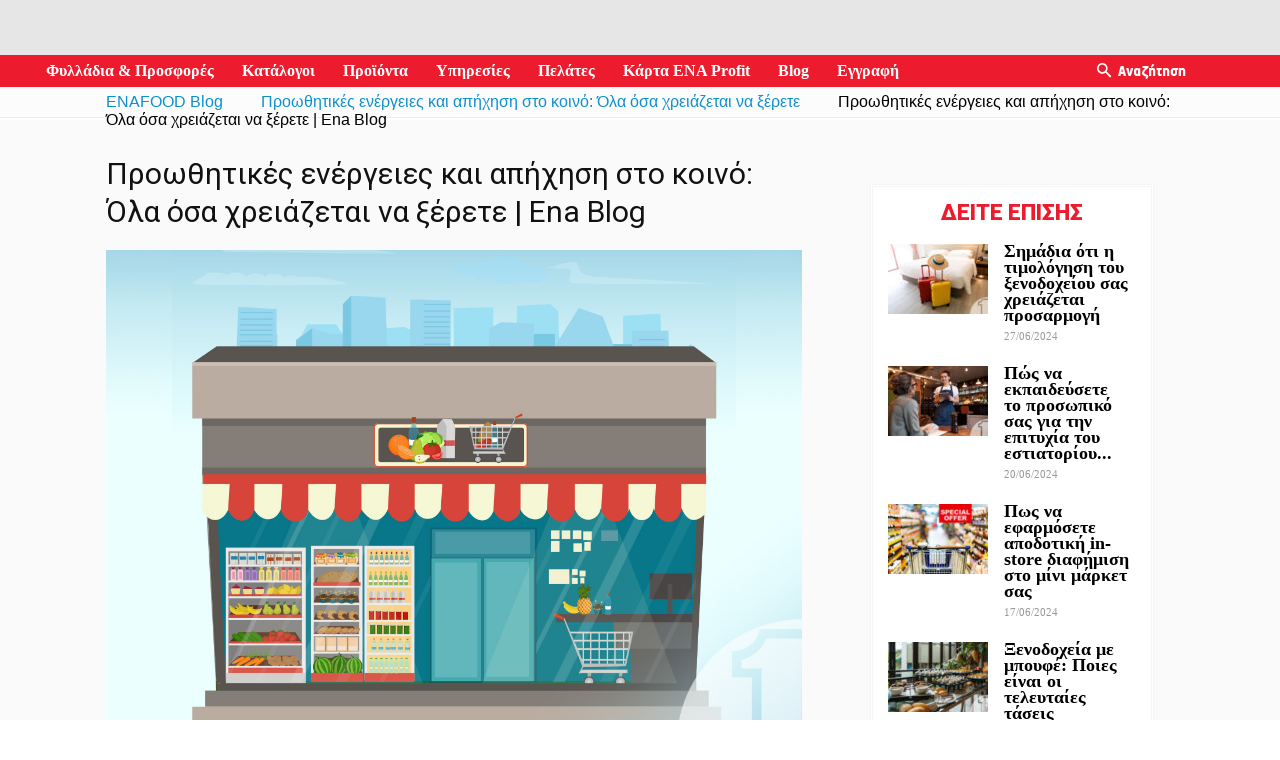

--- FILE ---
content_type: text/html; charset=UTF-8
request_url: https://blog.enafood.gr/proothitikes-energies/prowthitikes_energeies_kai_apixisi_sto_koino_ola_osa-_xreiazete_na_kserete/attachment/prowthitikes_energeies_kai_apixisi_sto_koino_ola_osa-_xreiazete_na_kserete-2/
body_size: 36027
content:
<!doctype html >
<!--[if IE 8]>    <html class="ie8" lang="en"> <![endif]-->
<!--[if IE 9]>    <html class="ie9" lang="en"> <![endif]-->
<!--[if gt IE 8]><!--> <html lang="el"> <!--<![endif]-->
<head>
    <title>Προωθητικές ενέργειες και απήχηση στο κοινό: Όλα όσα χρειάζεται να ξέρετε | Ena Blog - ENABLOG</title>
    <meta charset="UTF-8" />
    <meta name="viewport" content="width=device-width, initial-scale=1.0">
    <link rel="pingback" href="https://blog.enafood.gr/xmlrpc.php" />
    <meta name='robots' content='index, follow, max-image-preview:large, max-snippet:-1, max-video-preview:-1' />
	<style>img:is([sizes="auto" i], [sizes^="auto," i]) { contain-intrinsic-size: 3000px 1500px }</style>
	<link rel="icon" type="image/png" href="https://d1zuyvsun8f2xt.cloudfront.net/_ui/responsive/theme-enafood-gr/favicon.ico?buildNumber=c555907ac33">
	<!-- This site is optimized with the Yoast SEO plugin v19.4 - https://yoast.com/wordpress/plugins/seo/ -->
	<link rel="canonical" href="https://blog.enafood.gr/wp-content/uploads/2022/06/Prowthitikes_energeies_kai_apixisi_sto_koino_ola_osa-_xreiazete_na_kserete.jpg" />
	<meta property="og:locale" content="el_GR" />
	<meta property="og:type" content="article" />
	<meta property="og:title" content="Προωθητικές ενέργειες και απήχηση στο κοινό: Όλα όσα χρειάζεται να ξέρετε | Ena Blog - ENABLOG" />
	<meta property="og:description" content="Προωθητικές ενέργειες και απήχηση στο κοινό: Όλα όσα χρειάζεται να ξέρετε | Ena Blog" />
	<meta property="og:url" content="https://blog.enafood.gr/wp-content/uploads/2022/06/Prowthitikes_energeies_kai_apixisi_sto_koino_ola_osa-_xreiazete_na_kserete.jpg" />
	<meta property="og:site_name" content="ENABLOG" />
	<meta property="article:modified_time" content="2022-06-30T11:48:11+00:00" />
	<meta property="og:image" content="https://blog.enafood.gr/wp-content/uploads/2022/06/Prowthitikes_energeies_kai_apixisi_sto_koino_ola_osa-_xreiazete_na_kserete.jpg" />
	<meta property="og:image:width" content="1200" />
	<meta property="og:image:height" content="840" />
	<meta property="og:image:type" content="image/jpeg" />
	<meta name="twitter:card" content="summary_large_image" />
	<script type="application/ld+json" class="yoast-schema-graph">{"@context":"https://schema.org","@graph":[{"@type":"WebSite","@id":"https://blog.enafood.gr/#website","url":"https://blog.enafood.gr/","name":"ENABLOG","description":"Blog - ENAFOOD","potentialAction":[{"@type":"SearchAction","target":{"@type":"EntryPoint","urlTemplate":"https://blog.enafood.gr/?s={search_term_string}"},"query-input":"required name=search_term_string"}],"inLanguage":"el"},{"@type":"ImageObject","inLanguage":"el","@id":"https://blog.enafood.gr/wp-content/uploads/2022/06/Prowthitikes_energeies_kai_apixisi_sto_koino_ola_osa-_xreiazete_na_kserete.jpg#primaryimage","url":"https://blog.enafood.gr/wp-content/uploads/2022/06/Prowthitikes_energeies_kai_apixisi_sto_koino_ola_osa-_xreiazete_na_kserete.jpg","contentUrl":"https://blog.enafood.gr/wp-content/uploads/2022/06/Prowthitikes_energeies_kai_apixisi_sto_koino_ola_osa-_xreiazete_na_kserete.jpg","width":1200,"height":840,"caption":"Προωθητικές ενέργειες και απήχηση στο κοινό: Όλα όσα χρειάζεται να ξέρετε | Ena Blog"},{"@type":"WebPage","@id":"https://blog.enafood.gr/wp-content/uploads/2022/06/Prowthitikes_energeies_kai_apixisi_sto_koino_ola_osa-_xreiazete_na_kserete.jpg","url":"https://blog.enafood.gr/wp-content/uploads/2022/06/Prowthitikes_energeies_kai_apixisi_sto_koino_ola_osa-_xreiazete_na_kserete.jpg","name":"Προωθητικές ενέργειες και απήχηση στο κοινό: Όλα όσα χρειάζεται να ξέρετε | Ena Blog - ENABLOG","isPartOf":{"@id":"https://blog.enafood.gr/#website"},"primaryImageOfPage":{"@id":"https://blog.enafood.gr/wp-content/uploads/2022/06/Prowthitikes_energeies_kai_apixisi_sto_koino_ola_osa-_xreiazete_na_kserete.jpg#primaryimage"},"image":{"@id":"https://blog.enafood.gr/wp-content/uploads/2022/06/Prowthitikes_energeies_kai_apixisi_sto_koino_ola_osa-_xreiazete_na_kserete.jpg#primaryimage"},"thumbnailUrl":"https://blog.enafood.gr/wp-content/uploads/2022/06/Prowthitikes_energeies_kai_apixisi_sto_koino_ola_osa-_xreiazete_na_kserete.jpg","datePublished":"2022-06-30T11:47:41+00:00","dateModified":"2022-06-30T11:48:11+00:00","breadcrumb":{"@id":"https://blog.enafood.gr/wp-content/uploads/2022/06/Prowthitikes_energeies_kai_apixisi_sto_koino_ola_osa-_xreiazete_na_kserete.jpg#breadcrumb"},"inLanguage":"el","potentialAction":[{"@type":"ReadAction","target":["https://blog.enafood.gr/wp-content/uploads/2022/06/Prowthitikes_energeies_kai_apixisi_sto_koino_ola_osa-_xreiazete_na_kserete.jpg"]}]},{"@type":"BreadcrumbList","@id":"https://blog.enafood.gr/wp-content/uploads/2022/06/Prowthitikes_energeies_kai_apixisi_sto_koino_ola_osa-_xreiazete_na_kserete.jpg#breadcrumb","itemListElement":[{"@type":"ListItem","position":1,"name":"Home","item":"https://blog.enafood.gr/"},{"@type":"ListItem","position":2,"name":"ΠΡΟΩΘΗΤΙΚΕΣ ΕΝΕΡΓΕΙΕΣ","item":"https://blog.enafood.gr/category/proothitikes-energies/"},{"@type":"ListItem","position":3,"name":"Προωθητικές ενέργειες και απήχηση στο κοινό: Όλα όσα χρειάζεται να ξέρετε","item":"https://blog.enafood.gr/proothitikes-energies/prowthitikes_energeies_kai_apixisi_sto_koino_ola_osa-_xreiazete_na_kserete/"},{"@type":"ListItem","position":4,"name":"Προωθητικές ενέργειες και απήχηση στο κοινό: Όλα όσα χρειάζεται να ξέρετε | Ena Blog"}]}]}</script>
	<!-- / Yoast SEO plugin. -->


<link rel='dns-prefetch' href='//fonts.googleapis.com' />
<script type="text/javascript">
/* <![CDATA[ */
window._wpemojiSettings = {"baseUrl":"https:\/\/s.w.org\/images\/core\/emoji\/16.0.1\/72x72\/","ext":".png","svgUrl":"https:\/\/s.w.org\/images\/core\/emoji\/16.0.1\/svg\/","svgExt":".svg","source":{"concatemoji":"https:\/\/blog.enafood.gr\/wp-includes\/js\/wp-emoji-release.min.js?ver=6.8.3"}};
/*! This file is auto-generated */
!function(s,n){var o,i,e;function c(e){try{var t={supportTests:e,timestamp:(new Date).valueOf()};sessionStorage.setItem(o,JSON.stringify(t))}catch(e){}}function p(e,t,n){e.clearRect(0,0,e.canvas.width,e.canvas.height),e.fillText(t,0,0);var t=new Uint32Array(e.getImageData(0,0,e.canvas.width,e.canvas.height).data),a=(e.clearRect(0,0,e.canvas.width,e.canvas.height),e.fillText(n,0,0),new Uint32Array(e.getImageData(0,0,e.canvas.width,e.canvas.height).data));return t.every(function(e,t){return e===a[t]})}function u(e,t){e.clearRect(0,0,e.canvas.width,e.canvas.height),e.fillText(t,0,0);for(var n=e.getImageData(16,16,1,1),a=0;a<n.data.length;a++)if(0!==n.data[a])return!1;return!0}function f(e,t,n,a){switch(t){case"flag":return n(e,"\ud83c\udff3\ufe0f\u200d\u26a7\ufe0f","\ud83c\udff3\ufe0f\u200b\u26a7\ufe0f")?!1:!n(e,"\ud83c\udde8\ud83c\uddf6","\ud83c\udde8\u200b\ud83c\uddf6")&&!n(e,"\ud83c\udff4\udb40\udc67\udb40\udc62\udb40\udc65\udb40\udc6e\udb40\udc67\udb40\udc7f","\ud83c\udff4\u200b\udb40\udc67\u200b\udb40\udc62\u200b\udb40\udc65\u200b\udb40\udc6e\u200b\udb40\udc67\u200b\udb40\udc7f");case"emoji":return!a(e,"\ud83e\udedf")}return!1}function g(e,t,n,a){var r="undefined"!=typeof WorkerGlobalScope&&self instanceof WorkerGlobalScope?new OffscreenCanvas(300,150):s.createElement("canvas"),o=r.getContext("2d",{willReadFrequently:!0}),i=(o.textBaseline="top",o.font="600 32px Arial",{});return e.forEach(function(e){i[e]=t(o,e,n,a)}),i}function t(e){var t=s.createElement("script");t.src=e,t.defer=!0,s.head.appendChild(t)}"undefined"!=typeof Promise&&(o="wpEmojiSettingsSupports",i=["flag","emoji"],n.supports={everything:!0,everythingExceptFlag:!0},e=new Promise(function(e){s.addEventListener("DOMContentLoaded",e,{once:!0})}),new Promise(function(t){var n=function(){try{var e=JSON.parse(sessionStorage.getItem(o));if("object"==typeof e&&"number"==typeof e.timestamp&&(new Date).valueOf()<e.timestamp+604800&&"object"==typeof e.supportTests)return e.supportTests}catch(e){}return null}();if(!n){if("undefined"!=typeof Worker&&"undefined"!=typeof OffscreenCanvas&&"undefined"!=typeof URL&&URL.createObjectURL&&"undefined"!=typeof Blob)try{var e="postMessage("+g.toString()+"("+[JSON.stringify(i),f.toString(),p.toString(),u.toString()].join(",")+"));",a=new Blob([e],{type:"text/javascript"}),r=new Worker(URL.createObjectURL(a),{name:"wpTestEmojiSupports"});return void(r.onmessage=function(e){c(n=e.data),r.terminate(),t(n)})}catch(e){}c(n=g(i,f,p,u))}t(n)}).then(function(e){for(var t in e)n.supports[t]=e[t],n.supports.everything=n.supports.everything&&n.supports[t],"flag"!==t&&(n.supports.everythingExceptFlag=n.supports.everythingExceptFlag&&n.supports[t]);n.supports.everythingExceptFlag=n.supports.everythingExceptFlag&&!n.supports.flag,n.DOMReady=!1,n.readyCallback=function(){n.DOMReady=!0}}).then(function(){return e}).then(function(){var e;n.supports.everything||(n.readyCallback(),(e=n.source||{}).concatemoji?t(e.concatemoji):e.wpemoji&&e.twemoji&&(t(e.twemoji),t(e.wpemoji)))}))}((window,document),window._wpemojiSettings);
/* ]]> */
</script>
<link rel='stylesheet' id='beeteam_front_fontawsome_css-css' href='https://blog.enafood.gr/wp-content/plugins/ultimate-layouts-vc/assets/front-end/fontawesome/css/font-awesome.min.css?ver=2.2.0' type='text/css' media='all' />
<link rel='stylesheet' id='beeteam_front_animate_css-css' href='https://blog.enafood.gr/wp-content/plugins/ultimate-layouts-vc/assets/front-end/animate.css?ver=2.2.0' type='text/css' media='all' />
<link rel='stylesheet' id='beeteam_front_slick_css-css' href='https://blog.enafood.gr/wp-content/plugins/ultimate-layouts-vc/assets/front-end/slick/slick.css?ver=2.2.0' type='text/css' media='all' />
<link rel='stylesheet' id='beeteam_front_loadawsome_css-css' href='https://blog.enafood.gr/wp-content/plugins/ultimate-layouts-vc/assets/front-end/loaders.css?ver=2.2.0' type='text/css' media='all' />
<link rel='stylesheet' id='beeteam_front_priority_css-css' href='https://blog.enafood.gr/wp-content/plugins/ultimate-layouts-vc/assets/front-end/priority-navigation/priority-nav-core.css?ver=2.2.0' type='text/css' media='all' />
<link rel='stylesheet' id='beeteam_front_hover_css-css' href='https://blog.enafood.gr/wp-content/plugins/ultimate-layouts-vc/assets/front-end/hover-css/hover.css?ver=2.2.0' type='text/css' media='all' />
<link rel='stylesheet' id='beeteam_front_pagination_css-css' href='https://blog.enafood.gr/wp-content/plugins/ultimate-layouts-vc/assets/front-end/pagination/pagination.css?ver=2.2.0' type='text/css' media='all' />
<link rel='stylesheet' id='beeteam_front_malihu_css-css' href='https://blog.enafood.gr/wp-content/plugins/ultimate-layouts-vc/assets/front-end/malihuscroll/jquery.mCustomScrollbar.min.css?ver=2.2.0' type='text/css' media='all' />
<style id='wp-emoji-styles-inline-css' type='text/css'>

	img.wp-smiley, img.emoji {
		display: inline !important;
		border: none !important;
		box-shadow: none !important;
		height: 1em !important;
		width: 1em !important;
		margin: 0 0.07em !important;
		vertical-align: -0.1em !important;
		background: none !important;
		padding: 0 !important;
	}
</style>
<link rel='stylesheet' id='wp-block-library-css' href='https://blog.enafood.gr/wp-includes/css/dist/block-library/style.min.css?ver=6.8.3' type='text/css' media='all' />
<style id='classic-theme-styles-inline-css' type='text/css'>
/*! This file is auto-generated */
.wp-block-button__link{color:#fff;background-color:#32373c;border-radius:9999px;box-shadow:none;text-decoration:none;padding:calc(.667em + 2px) calc(1.333em + 2px);font-size:1.125em}.wp-block-file__button{background:#32373c;color:#fff;text-decoration:none}
</style>
<style id='global-styles-inline-css' type='text/css'>
:root{--wp--preset--aspect-ratio--square: 1;--wp--preset--aspect-ratio--4-3: 4/3;--wp--preset--aspect-ratio--3-4: 3/4;--wp--preset--aspect-ratio--3-2: 3/2;--wp--preset--aspect-ratio--2-3: 2/3;--wp--preset--aspect-ratio--16-9: 16/9;--wp--preset--aspect-ratio--9-16: 9/16;--wp--preset--color--black: #000000;--wp--preset--color--cyan-bluish-gray: #abb8c3;--wp--preset--color--white: #ffffff;--wp--preset--color--pale-pink: #f78da7;--wp--preset--color--vivid-red: #cf2e2e;--wp--preset--color--luminous-vivid-orange: #ff6900;--wp--preset--color--luminous-vivid-amber: #fcb900;--wp--preset--color--light-green-cyan: #7bdcb5;--wp--preset--color--vivid-green-cyan: #00d084;--wp--preset--color--pale-cyan-blue: #8ed1fc;--wp--preset--color--vivid-cyan-blue: #0693e3;--wp--preset--color--vivid-purple: #9b51e0;--wp--preset--gradient--vivid-cyan-blue-to-vivid-purple: linear-gradient(135deg,rgba(6,147,227,1) 0%,rgb(155,81,224) 100%);--wp--preset--gradient--light-green-cyan-to-vivid-green-cyan: linear-gradient(135deg,rgb(122,220,180) 0%,rgb(0,208,130) 100%);--wp--preset--gradient--luminous-vivid-amber-to-luminous-vivid-orange: linear-gradient(135deg,rgba(252,185,0,1) 0%,rgba(255,105,0,1) 100%);--wp--preset--gradient--luminous-vivid-orange-to-vivid-red: linear-gradient(135deg,rgba(255,105,0,1) 0%,rgb(207,46,46) 100%);--wp--preset--gradient--very-light-gray-to-cyan-bluish-gray: linear-gradient(135deg,rgb(238,238,238) 0%,rgb(169,184,195) 100%);--wp--preset--gradient--cool-to-warm-spectrum: linear-gradient(135deg,rgb(74,234,220) 0%,rgb(151,120,209) 20%,rgb(207,42,186) 40%,rgb(238,44,130) 60%,rgb(251,105,98) 80%,rgb(254,248,76) 100%);--wp--preset--gradient--blush-light-purple: linear-gradient(135deg,rgb(255,206,236) 0%,rgb(152,150,240) 100%);--wp--preset--gradient--blush-bordeaux: linear-gradient(135deg,rgb(254,205,165) 0%,rgb(254,45,45) 50%,rgb(107,0,62) 100%);--wp--preset--gradient--luminous-dusk: linear-gradient(135deg,rgb(255,203,112) 0%,rgb(199,81,192) 50%,rgb(65,88,208) 100%);--wp--preset--gradient--pale-ocean: linear-gradient(135deg,rgb(255,245,203) 0%,rgb(182,227,212) 50%,rgb(51,167,181) 100%);--wp--preset--gradient--electric-grass: linear-gradient(135deg,rgb(202,248,128) 0%,rgb(113,206,126) 100%);--wp--preset--gradient--midnight: linear-gradient(135deg,rgb(2,3,129) 0%,rgb(40,116,252) 100%);--wp--preset--font-size--small: 13px;--wp--preset--font-size--medium: 20px;--wp--preset--font-size--large: 36px;--wp--preset--font-size--x-large: 42px;--wp--preset--spacing--20: 0.44rem;--wp--preset--spacing--30: 0.67rem;--wp--preset--spacing--40: 1rem;--wp--preset--spacing--50: 1.5rem;--wp--preset--spacing--60: 2.25rem;--wp--preset--spacing--70: 3.38rem;--wp--preset--spacing--80: 5.06rem;--wp--preset--shadow--natural: 6px 6px 9px rgba(0, 0, 0, 0.2);--wp--preset--shadow--deep: 12px 12px 50px rgba(0, 0, 0, 0.4);--wp--preset--shadow--sharp: 6px 6px 0px rgba(0, 0, 0, 0.2);--wp--preset--shadow--outlined: 6px 6px 0px -3px rgba(255, 255, 255, 1), 6px 6px rgba(0, 0, 0, 1);--wp--preset--shadow--crisp: 6px 6px 0px rgba(0, 0, 0, 1);}:where(.is-layout-flex){gap: 0.5em;}:where(.is-layout-grid){gap: 0.5em;}body .is-layout-flex{display: flex;}.is-layout-flex{flex-wrap: wrap;align-items: center;}.is-layout-flex > :is(*, div){margin: 0;}body .is-layout-grid{display: grid;}.is-layout-grid > :is(*, div){margin: 0;}:where(.wp-block-columns.is-layout-flex){gap: 2em;}:where(.wp-block-columns.is-layout-grid){gap: 2em;}:where(.wp-block-post-template.is-layout-flex){gap: 1.25em;}:where(.wp-block-post-template.is-layout-grid){gap: 1.25em;}.has-black-color{color: var(--wp--preset--color--black) !important;}.has-cyan-bluish-gray-color{color: var(--wp--preset--color--cyan-bluish-gray) !important;}.has-white-color{color: var(--wp--preset--color--white) !important;}.has-pale-pink-color{color: var(--wp--preset--color--pale-pink) !important;}.has-vivid-red-color{color: var(--wp--preset--color--vivid-red) !important;}.has-luminous-vivid-orange-color{color: var(--wp--preset--color--luminous-vivid-orange) !important;}.has-luminous-vivid-amber-color{color: var(--wp--preset--color--luminous-vivid-amber) !important;}.has-light-green-cyan-color{color: var(--wp--preset--color--light-green-cyan) !important;}.has-vivid-green-cyan-color{color: var(--wp--preset--color--vivid-green-cyan) !important;}.has-pale-cyan-blue-color{color: var(--wp--preset--color--pale-cyan-blue) !important;}.has-vivid-cyan-blue-color{color: var(--wp--preset--color--vivid-cyan-blue) !important;}.has-vivid-purple-color{color: var(--wp--preset--color--vivid-purple) !important;}.has-black-background-color{background-color: var(--wp--preset--color--black) !important;}.has-cyan-bluish-gray-background-color{background-color: var(--wp--preset--color--cyan-bluish-gray) !important;}.has-white-background-color{background-color: var(--wp--preset--color--white) !important;}.has-pale-pink-background-color{background-color: var(--wp--preset--color--pale-pink) !important;}.has-vivid-red-background-color{background-color: var(--wp--preset--color--vivid-red) !important;}.has-luminous-vivid-orange-background-color{background-color: var(--wp--preset--color--luminous-vivid-orange) !important;}.has-luminous-vivid-amber-background-color{background-color: var(--wp--preset--color--luminous-vivid-amber) !important;}.has-light-green-cyan-background-color{background-color: var(--wp--preset--color--light-green-cyan) !important;}.has-vivid-green-cyan-background-color{background-color: var(--wp--preset--color--vivid-green-cyan) !important;}.has-pale-cyan-blue-background-color{background-color: var(--wp--preset--color--pale-cyan-blue) !important;}.has-vivid-cyan-blue-background-color{background-color: var(--wp--preset--color--vivid-cyan-blue) !important;}.has-vivid-purple-background-color{background-color: var(--wp--preset--color--vivid-purple) !important;}.has-black-border-color{border-color: var(--wp--preset--color--black) !important;}.has-cyan-bluish-gray-border-color{border-color: var(--wp--preset--color--cyan-bluish-gray) !important;}.has-white-border-color{border-color: var(--wp--preset--color--white) !important;}.has-pale-pink-border-color{border-color: var(--wp--preset--color--pale-pink) !important;}.has-vivid-red-border-color{border-color: var(--wp--preset--color--vivid-red) !important;}.has-luminous-vivid-orange-border-color{border-color: var(--wp--preset--color--luminous-vivid-orange) !important;}.has-luminous-vivid-amber-border-color{border-color: var(--wp--preset--color--luminous-vivid-amber) !important;}.has-light-green-cyan-border-color{border-color: var(--wp--preset--color--light-green-cyan) !important;}.has-vivid-green-cyan-border-color{border-color: var(--wp--preset--color--vivid-green-cyan) !important;}.has-pale-cyan-blue-border-color{border-color: var(--wp--preset--color--pale-cyan-blue) !important;}.has-vivid-cyan-blue-border-color{border-color: var(--wp--preset--color--vivid-cyan-blue) !important;}.has-vivid-purple-border-color{border-color: var(--wp--preset--color--vivid-purple) !important;}.has-vivid-cyan-blue-to-vivid-purple-gradient-background{background: var(--wp--preset--gradient--vivid-cyan-blue-to-vivid-purple) !important;}.has-light-green-cyan-to-vivid-green-cyan-gradient-background{background: var(--wp--preset--gradient--light-green-cyan-to-vivid-green-cyan) !important;}.has-luminous-vivid-amber-to-luminous-vivid-orange-gradient-background{background: var(--wp--preset--gradient--luminous-vivid-amber-to-luminous-vivid-orange) !important;}.has-luminous-vivid-orange-to-vivid-red-gradient-background{background: var(--wp--preset--gradient--luminous-vivid-orange-to-vivid-red) !important;}.has-very-light-gray-to-cyan-bluish-gray-gradient-background{background: var(--wp--preset--gradient--very-light-gray-to-cyan-bluish-gray) !important;}.has-cool-to-warm-spectrum-gradient-background{background: var(--wp--preset--gradient--cool-to-warm-spectrum) !important;}.has-blush-light-purple-gradient-background{background: var(--wp--preset--gradient--blush-light-purple) !important;}.has-blush-bordeaux-gradient-background{background: var(--wp--preset--gradient--blush-bordeaux) !important;}.has-luminous-dusk-gradient-background{background: var(--wp--preset--gradient--luminous-dusk) !important;}.has-pale-ocean-gradient-background{background: var(--wp--preset--gradient--pale-ocean) !important;}.has-electric-grass-gradient-background{background: var(--wp--preset--gradient--electric-grass) !important;}.has-midnight-gradient-background{background: var(--wp--preset--gradient--midnight) !important;}.has-small-font-size{font-size: var(--wp--preset--font-size--small) !important;}.has-medium-font-size{font-size: var(--wp--preset--font-size--medium) !important;}.has-large-font-size{font-size: var(--wp--preset--font-size--large) !important;}.has-x-large-font-size{font-size: var(--wp--preset--font-size--x-large) !important;}
:where(.wp-block-post-template.is-layout-flex){gap: 1.25em;}:where(.wp-block-post-template.is-layout-grid){gap: 1.25em;}
:where(.wp-block-columns.is-layout-flex){gap: 2em;}:where(.wp-block-columns.is-layout-grid){gap: 2em;}
:root :where(.wp-block-pullquote){font-size: 1.5em;line-height: 1.6;}
</style>
<link rel='stylesheet' id='edsanimate-animo-css-css' href='https://blog.enafood.gr/wp-content/plugins/animate-it/assets/css/animate-animo.css?ver=6.8.3' type='text/css' media='all' />
<link rel='stylesheet' id='wpurp_style_minified-css' href='https://blog.enafood.gr/wp-content/plugins/wp-ultimate-recipe/assets/wpurp-public.css?ver=3.13.0' type='text/css' media='all' />
<link rel='stylesheet' id='wpurp_style1-css' href='https://blog.enafood.gr/wp-content/plugins/wp-ultimate-recipe/vendor/font-awesome/css/font-awesome.min.css?ver=3.13.0' type='text/css' media='all' />
<link rel='stylesheet' id='wpurp_style2-css' href='https://fonts.googleapis.com/css?family=Open+Sans&#038;ver=3.13.0' type='text/css' media='all' />
<link rel='stylesheet' id='google-fonts-style-css' href='https://fonts.googleapis.com/css?family=Open+Sans%3A300italic%2C400%2C400italic%2C600%2C600italic%2C700%7CRoboto%3A300%2C400%2C400italic%2C500%2C500italic%2C700%2C900&#038;subset=greek%2Cgreek-ext&#038;ver=8.7.2' type='text/css' media='all' />
<link rel='stylesheet' id='bsf-Defaults-css' href='https://blog.enafood.gr/wp-content/uploads/smile_fonts/Defaults/Defaults.css?ver=3.19.8' type='text/css' media='all' />
<link rel='stylesheet' id='js_composer_front-css' href='https://blog.enafood.gr/wp-content/plugins/js_composer/assets/css/js_composer.min.css?ver=6.5.0' type='text/css' media='all' />
<link rel='stylesheet' id='td-theme-css' href='https://blog.enafood.gr/wp-content/themes/Newspaper/style.css?ver=8.7.2' type='text/css' media='all' />
<link rel='stylesheet' id='td-theme-child-css' href='https://blog.enafood.gr/wp-content/themes/Newspaper%20-%20Child/style.css?ver=8.7.2c' type='text/css' media='all' />
<link rel='stylesheet' id='ul_bete_front_css-css' href='https://blog.enafood.gr/wp-content/plugins/ultimate-layouts-vc/assets/front-end/core.css?ver=2.2.0' type='text/css' media='all' />
<script type="text/javascript" src="https://blog.enafood.gr/wp-content/plugins/ultimate-layouts-vc/assets/front-end/lazysizes.js?ver=2.2.0" id="beeteam_front_lazysizes_js-js"></script>
<script type="text/javascript" src="https://blog.enafood.gr/wp-includes/js/jquery/jquery.min.js?ver=3.7.1" id="jquery-core-js"></script>
<script type="text/javascript" src="https://blog.enafood.gr/wp-includes/js/jquery/jquery-migrate.min.js?ver=3.4.1" id="jquery-migrate-js"></script>
<link rel="https://api.w.org/" href="https://blog.enafood.gr/wp-json/" /><link rel="alternate" title="JSON" type="application/json" href="https://blog.enafood.gr/wp-json/wp/v2/media/5308" /><link rel="EditURI" type="application/rsd+xml" title="RSD" href="https://blog.enafood.gr/xmlrpc.php?rsd" />
<meta name="generator" content="WordPress 6.8.3" />
<link rel='shortlink' href='https://blog.enafood.gr/?p=5308' />
<link rel="alternate" title="oEmbed (JSON)" type="application/json+oembed" href="https://blog.enafood.gr/wp-json/oembed/1.0/embed?url=https%3A%2F%2Fblog.enafood.gr%2Fproothitikes-energies%2Fprowthitikes_energeies_kai_apixisi_sto_koino_ola_osa-_xreiazete_na_kserete%2Fattachment%2Fprowthitikes_energeies_kai_apixisi_sto_koino_ola_osa-_xreiazete_na_kserete-2%2F" />
<link rel="alternate" title="oEmbed (XML)" type="text/xml+oembed" href="https://blog.enafood.gr/wp-json/oembed/1.0/embed?url=https%3A%2F%2Fblog.enafood.gr%2Fproothitikes-energies%2Fprowthitikes_energeies_kai_apixisi_sto_koino_ola_osa-_xreiazete_na_kserete%2Fattachment%2Fprowthitikes_energeies_kai_apixisi_sto_koino_ola_osa-_xreiazete_na_kserete-2%2F&#038;format=xml" />
<script async>(function(s,u,m,o,j,v){j=u.createElement(m);v=u.getElementsByTagName(m)[0];j.async=1;j.src=o;j.dataset.sumoSiteId='fcdff50019689b002ea5e10016d15900637a3e00c2519b0082c191008a853200';j.dataset.sumoPlatform='wordpress';v.parentNode.insertBefore(j,v)})(window,document,'script','//load.sumo.com/');</script>	<script>
	var digitalData = {"page":{"pageInfo":{"pageID":"\u03a0\u03c1\u03bf\u03c9\u03b8\u03b7\u03c4\u03b9\u03ba\u03ad\u03c2 \u03b5\u03bd\u03ad\u03c1\u03b3\u03b5\u03b9\u03b5\u03c2 \u03ba\u03b1\u03b9 \u03b1\u03c0\u03ae\u03c7\u03b7\u03c3\u03b7 \u03c3\u03c4\u03bf \u03ba\u03bf\u03b9\u03bd\u03cc: \u038c\u03bb\u03b1 \u03cc\u03c3\u03b1 \u03c7\u03c1\u03b5\u03b9\u03ac\u03b6\u03b5\u03c4\u03b1\u03b9 \u03bd\u03b1 \u03be\u03ad\u03c1\u03b5\u03c4\u03b5 | Ena Blog","language":"gr","onsiteSearchTerm":"","onsiteSearchResults":"","digitalChannel":"blog_enafood.gr","siteCategory":"blog"},"category":{"primaryCategory":"undefined","subCategory1":"","subCategory2":"","pageType":"article page"}}};
    </script>
	<script type="text/javascript" src="https://assets.adobedtm.com/76cdad83e45a96b9f01c9db4abe1c4a38f1a6291/satelliteLib-244aff16dd60b091c3ad7004ce669c2b336639cc.js"></script>

    <!--[if lt IE 9]><script src="https://html5shim.googlecode.com/svn/trunk/html5.js"></script><![endif]-->
    <meta name="generator" content="Powered by WPBakery Page Builder - drag and drop page builder for WordPress."/>

<!-- JS generated by theme -->

<script>
    
    

	    var tdBlocksArray = []; //here we store all the items for the current page

	    //td_block class - each ajax block uses a object of this class for requests
	    function tdBlock() {
		    this.id = '';
		    this.block_type = 1; //block type id (1-234 etc)
		    this.atts = '';
		    this.td_column_number = '';
		    this.td_current_page = 1; //
		    this.post_count = 0; //from wp
		    this.found_posts = 0; //from wp
		    this.max_num_pages = 0; //from wp
		    this.td_filter_value = ''; //current live filter value
		    this.is_ajax_running = false;
		    this.td_user_action = ''; // load more or infinite loader (used by the animation)
		    this.header_color = '';
		    this.ajax_pagination_infinite_stop = ''; //show load more at page x
	    }


        // td_js_generator - mini detector
        (function(){
            var htmlTag = document.getElementsByTagName("html")[0];

	        if ( navigator.userAgent.indexOf("MSIE 10.0") > -1 ) {
                htmlTag.className += ' ie10';
            }

            if ( !!navigator.userAgent.match(/Trident.*rv\:11\./) ) {
                htmlTag.className += ' ie11';
            }

	        if ( navigator.userAgent.indexOf("Edge") > -1 ) {
                htmlTag.className += ' ieEdge';
            }

            if ( /(iPad|iPhone|iPod)/g.test(navigator.userAgent) ) {
                htmlTag.className += ' td-md-is-ios';
            }

            var user_agent = navigator.userAgent.toLowerCase();
            if ( user_agent.indexOf("android") > -1 ) {
                htmlTag.className += ' td-md-is-android';
            }

            if ( -1 !== navigator.userAgent.indexOf('Mac OS X')  ) {
                htmlTag.className += ' td-md-is-os-x';
            }

            if ( /chrom(e|ium)/.test(navigator.userAgent.toLowerCase()) ) {
               htmlTag.className += ' td-md-is-chrome';
            }

            if ( -1 !== navigator.userAgent.indexOf('Firefox') ) {
                htmlTag.className += ' td-md-is-firefox';
            }

            if ( -1 !== navigator.userAgent.indexOf('Safari') && -1 === navigator.userAgent.indexOf('Chrome') ) {
                htmlTag.className += ' td-md-is-safari';
            }

            if( -1 !== navigator.userAgent.indexOf('IEMobile') ){
                htmlTag.className += ' td-md-is-iemobile';
            }

        })();




        var tdLocalCache = {};

        ( function () {
            "use strict";

            tdLocalCache = {
                data: {},
                remove: function (resource_id) {
                    delete tdLocalCache.data[resource_id];
                },
                exist: function (resource_id) {
                    return tdLocalCache.data.hasOwnProperty(resource_id) && tdLocalCache.data[resource_id] !== null;
                },
                get: function (resource_id) {
                    return tdLocalCache.data[resource_id];
                },
                set: function (resource_id, cachedData) {
                    tdLocalCache.remove(resource_id);
                    tdLocalCache.data[resource_id] = cachedData;
                }
            };
        })();

    
    
var td_viewport_interval_list=[{"limitBottom":767,"sidebarWidth":228},{"limitBottom":1018,"sidebarWidth":300},{"limitBottom":1140,"sidebarWidth":324}];
var td_animation_stack_effect="type0";
var tds_animation_stack=true;
var td_animation_stack_specific_selectors=".entry-thumb, img";
var td_animation_stack_general_selectors=".td-animation-stack img, .td-animation-stack .entry-thumb, .post img";
var td_ajax_url="https:\/\/blog.enafood.gr\/wp-admin\/admin-ajax.php?td_theme_name=Newspaper&v=8.7.2";
var td_get_template_directory_uri="https:\/\/blog.enafood.gr\/wp-content\/themes\/Newspaper";
var tds_snap_menu="snap";
var tds_logo_on_sticky="show_header_logo";
var tds_header_style="5";
var td_please_wait="\u03a0\u03b1\u03c1\u03b1\u03ba\u03b1\u03bb\u03bf\u03cd\u03bc\u03b5 \u03c0\u03b5\u03c1\u03b9\u03bc\u03ad\u03bd\u03b5\u03c4\u03b5...";
var td_email_user_pass_incorrect="\u03a7\u03c1\u03ae\u03c3\u03c4\u03b7\u03c2 \u03ae \u03ba\u03c9\u03b4\u03b9\u03ba\u03cc\u03c2 \u03bb\u03b1\u03bd\u03b8\u03b1\u03c3\u03bc\u03ad\u03bd\u03bf\u03c2!";
var td_email_user_incorrect="Email \u03ae \u03cc\u03bd\u03bf\u03bc\u03b1 \u03c7\u03c1\u03ae\u03c3\u03c4\u03b7 \u03bb\u03b1\u03bd\u03b8\u03b1\u03c3\u03bc\u03ad\u03bd\u03bf!";
var td_email_incorrect="Email \u03bb\u03b1\u03bd\u03b8\u03b1\u03c3\u03bc\u03ad\u03bd\u03bf!";
var tds_more_articles_on_post_enable="";
var tds_more_articles_on_post_time_to_wait="";
var tds_more_articles_on_post_pages_distance_from_top=0;
var tds_theme_color_site_wide="#ed1b2e";
var tds_smart_sidebar="";
var tdThemeName="Newspaper";
var td_magnific_popup_translation_tPrev="\u03a0\u03c1\u03bf\u03b7\u03b3\u03bf\u03cd\u03bc\u03b5\u03bd\u03bf (\u039a\u03bf\u03c5\u03bc\u03c0\u03af \u03b1\u03c1\u03b9\u03c3\u03c4\u03b5\u03c1\u03bf\u03cd \u03b2\u03ad\u03bb\u03bf\u03c5\u03c2)";
var td_magnific_popup_translation_tNext="\u0395\u03c0\u03cc\u03bc\u03b5\u03bd\u03bf (\u039a\u03bf\u03c5\u03bc\u03c0\u03af \u03b4\u03b5\u03be\u03b9\u03bf\u03cd \u03b2\u03ad\u03bb\u03bf\u03c5\u03c2)";
var td_magnific_popup_translation_tCounter="%curr% \u03b1\u03c0\u03cc %total%";
var td_magnific_popup_translation_ajax_tError="\u03a4\u03bf \u03c0\u03b5\u03c1\u03b9\u03b5\u03c7\u03cc\u03bc\u03b5\u03bd\u03bf \u03b1\u03c0\u03cc %url% \u03b4\u03b5\u03bd \u03ae\u03c4\u03b1\u03bd \u03b4\u03c5\u03bd\u03b1\u03c4\u03cc \u03bd\u03b1 \u03c6\u03bf\u03c1\u03c4\u03c9\u03b8\u03b5\u03af.";
var td_magnific_popup_translation_image_tError="\u0397 \u03b5\u03b9\u03ba\u03cc\u03bd\u03b1 #%curr% \u03b4\u03b5\u03bd \u03ae\u03c4\u03b1\u03bd \u03b4\u03c5\u03bd\u03b1\u03c4\u03cc \u03bd\u03b1 \u03c6\u03bf\u03c1\u03c4\u03c9\u03b8\u03b5\u03af.";
var tdDateNamesI18n={"month_names":["\u0399\u03b1\u03bd\u03bf\u03c5\u03ac\u03c1\u03b9\u03bf\u03c2","\u03a6\u03b5\u03b2\u03c1\u03bf\u03c5\u03ac\u03c1\u03b9\u03bf\u03c2","\u039c\u03ac\u03c1\u03c4\u03b9\u03bf\u03c2","\u0391\u03c0\u03c1\u03af\u03bb\u03b9\u03bf\u03c2","\u039c\u03ac\u03b9\u03bf\u03c2","\u0399\u03bf\u03cd\u03bd\u03b9\u03bf\u03c2","\u0399\u03bf\u03cd\u03bb\u03b9\u03bf\u03c2","\u0391\u03cd\u03b3\u03bf\u03c5\u03c3\u03c4\u03bf\u03c2","\u03a3\u03b5\u03c0\u03c4\u03ad\u03bc\u03b2\u03c1\u03b9\u03bf\u03c2","\u039f\u03ba\u03c4\u03ce\u03b2\u03c1\u03b9\u03bf\u03c2","\u039d\u03bf\u03ad\u03bc\u03b2\u03c1\u03b9\u03bf\u03c2","\u0394\u03b5\u03ba\u03ad\u03bc\u03b2\u03c1\u03b9\u03bf\u03c2"],"month_names_short":["\u0399\u03b1\u03bd","\u03a6\u03b5\u03b2","\u039c\u03b1\u03c1","\u0391\u03c0\u03c1","\u039c\u03ac\u03b9","\u0399\u03bf\u03cd\u03bd","\u0399\u03bf\u03cd\u03bb","\u0391\u03c5\u03b3","\u03a3\u03b5\u03c0","\u039f\u03ba\u03c4","\u039d\u03bf\u03ad","\u0394\u03b5\u03ba"],"day_names":["\u039a\u03c5\u03c1\u03b9\u03b1\u03ba\u03ae","\u0394\u03b5\u03c5\u03c4\u03ad\u03c1\u03b1","\u03a4\u03c1\u03af\u03c4\u03b7","\u03a4\u03b5\u03c4\u03ac\u03c1\u03c4\u03b7","\u03a0\u03ad\u03bc\u03c0\u03c4\u03b7","\u03a0\u03b1\u03c1\u03b1\u03c3\u03ba\u03b5\u03c5\u03ae","\u03a3\u03ac\u03b2\u03b2\u03b1\u03c4\u03bf"],"day_names_short":["\u039a\u03c5","\u0394\u03b5","\u03a4\u03c1","\u03a4\u03b5","\u03a0\u03b5","\u03a0\u03b1","\u03a3\u03b1"]};
var td_ad_background_click_link="";
var td_ad_background_click_target="";
</script>

<script type="application/ld+json">
                        {
                            "@context": "http://schema.org",
                            "@type": "BreadcrumbList",
                            "itemListElement": [{
                            "@type": "ListItem",
                            "position": 1,
                                "item": {
                                "@type": "WebSite",
                                "@id": "https://blog.enafood.gr/",
                                "name": "ENAFOOD Blog"                                               
                            }
                        },{
                            "@type": "ListItem",
                            "position": 2,
                                "item": {
                                "@type": "WebPage",
                                "@id": "https://blog.enafood.gr/proothitikes-energies/prowthitikes_energeies_kai_apixisi_sto_koino_ola_osa-_xreiazete_na_kserete/",
                                "name": "Προωθητικές ενέργειες και απήχηση στο κοινό: Όλα όσα χρειάζεται να ξέρετε"
                            }
                        },{
                            "@type": "ListItem",
                            "position": 3,
                                "item": {
                                "@type": "WebPage",
                                "@id": "",
                                "name": "Προωθητικές ενέργειες και απήχηση στο κοινό: Όλα όσα χρειάζεται να ξέρετε | Ena Blog"                                
                            }
                        }    ]
                        }
                       </script>		<style type="text/css" id="wp-custom-css">
			.mobile-custom-footer {
	background: #222;
	padding: 0 20px;
	margin-bottom: -40px;
}

.mobile-custom-footer li{
	margin-left: 0;
}

.wpurp-box { 

display:none !important; }

#td-header-menu a:hover{
	color:#ffffff!important;
}

.ef-red{
color:#ed1b2e!important;
}


@font-face{font-family:PFHandbookPro;src:url(https://d1zuyvsun8f2xt.cloudfront.net/_ui/responsive/common/fonts/HandbookPro/PFHandbookPro-Thin.eot);src:url(https://d1zuyvsun8f2xt.cloudfront.net/_ui/responsive/common/fonts/HandbookPro/PFHandbookPro-Thin.eot?#iefix) format('embedded-opentype'),url(https://d1zuyvsun8f2xt.cloudfront.net/_ui/responsive/common/fonts/HandbookPro/PFHandbookPro-Thin.woff) format('woff'),url(https://d1zuyvsun8f2xt.cloudfront.net/_ui/responsive/common/fonts/HandbookPro/PFHandbookPro-Thin.ttf) format('truetype'),url(https://d1zuyvsun8f2xt.cloudfront.net/_ui/responsive/common/fonts/HandbookPro/PFHandbookPro-Thin.svg) format('svg');font-weight:200;font-style:normal}

@font-face{font-family:PFHandbookPro;src:url(https://d1zuyvsun8f2xt.cloudfront.net/_ui/responsive/common/fonts/HandbookPro/PFHandbookPro-Regular.eot);src:url(https://d1zuyvsun8f2xt.cloudfront.net/_ui/responsive/common/fonts/HandbookPro/PFHandbookPro-Regular.eot?#iefix) format('embedded-opentype'),url(https://d1zuyvsun8f2xt.cloudfront.net/_ui/responsive/common/fonts/HandbookPro/PFHandbookPro-Regular.woff) format('woff'),url(https://d1zuyvsun8f2xt.cloudfront.net/_ui/responsive/common/fonts/HandbookPro/PFHandbookPro-Regular.ttf) format('truetype'),url(https://d1zuyvsun8f2xt.cloudfront.net/_ui/responsive/common/fonts/HandbookPro/PFHandbookPro-Regular.svg) format('svg');font-weight:400;font-style:normal}

@font-face{font-family:PFHandbookPro;src:url(https://d1zuyvsun8f2xt.cloudfront.net/_ui/responsive/common/fonts/HandbookPro/PFHandbookPro-Medium.eot);src:url(https://d1zuyvsun8f2xt.cloudfront.net/_ui/responsive/common/fonts/HandbookPro/PFHandbookPro-Medium.eot?#iefix) format('embedded-opentype'),url(https://d1zuyvsun8f2xt.cloudfront.net/_ui/responsive/common/fonts/HandbookPro/PFHandbookPro-Medium.woff) format('woff'),url(https://d1zuyvsun8f2xt.cloudfront.net/_ui/responsive/common/fonts/HandbookPro/PFHandbookPro-Medium.ttf) format('truetype'),url(https://d1zuyvsun8f2xt.cloudfront.net/_ui/responsive/common/fonts/HandbookPro/PFHandbookPro-Medium.svg) format('svg');font-weight:600;font-style:normal}

@font-face{font-family:PFHandbookPro;src:url(https://d1zuyvsun8f2xt.cloudfront.net/_ui/responsive/common/fonts/HandbookPro/PFHandbookPro-Bold.eot);src:url(https://d1zuyvsun8f2xt.cloudfront.net/_ui/responsive/common/fonts/HandbookPro/PFHandbookPro-Bold.eot?#iefix) format('embedded-opentype'),url(https://d1zuyvsun8f2xt.cloudfront.net/_ui/responsive/common/fonts/HandbookPro/PFHandbookPro-Bold.woff) format('woff'),url(https://d1zuyvsun8f2xt.cloudfront.net/_ui/responsive/common/fonts/HandbookPro/PFHandbookPro-Bold.ttf) format('truetype'),url(https://d1zuyvsun8f2xt.cloudfront.net/_ui/responsive/common/fonts/HandbookPro/PFHandbookPro-Bold.svg) format('svg');font-weight:800;font-style:normal}

/* LAYOUT STYLING  */

body{
	line-height: 1.42857143!important;
  color: #292e31!important;
	font-family: PFHandbookPro,Arial,Helvetica,sans-serif;
}

body p{
	font-size:16px;
}

.td-main-content-wrap.td-container-wrap{
	 background-image: url(https://blog.enafood.gr/wp-content/uploads/2018/03/bg-bradcrumbs.png);
	background-position: center top;
	background-repeat: no-repeat;
}


/* body to full width */
.td-header-wrap .td-container{
  width:100%;
	max-width: 1440px;
	padding-left:32px;
	padding-right:32px;
}

/* Set grey color to background   */

.td-main-content-wrap{
	background-color:#fafafa;
}

/* position logo */


.td-header-top-menu-full.td-container-wrap.td_stretch_container{
	position:relative;
	z-index:1!important;
	text-align:center;
}

.td-main-menu-logo.td-logo-in-menu{
	position:absolute;
	margin-top:-60px;
	z-index:9999!important;
}

.td-main-menu-logo img{
	max-height:40px!important;
	width:130px;
}

/* TOP BAR STYLING  */

/* header bar */
.td-header-top-menu-full{
	height: 55px;
  background-color: #e6e6e6!important;
	padding-right:32px;
	padding-left:32px;
}

/* position search */
.td-icon-search{
	line-height:32px!important;
}

.td-icon-search{
	font-size:16px!important;
}

/* store search menu */

.td-header-top-menu{
	max-width: 1440px;
	font-weight:800;
	font-style: normal;
	font-size: 15px;
	top: 50%;
	transform: translateY(-50%);
	position:relative;
  padding: 0;
  margin: auto;
  text-align:right;
	font-family: PFHandbookPro,Arial,Helvetica,sans-serif;
}

.td-header-top-menu a{
    background-image: url(https://d1zuyvsun8f2xt.cloudfront.net/_ui/responsive/common/icons/location-16-black.svg);
	background-size: 16px;
  background-position: left center;
  background-repeat:no-repeat;
  padding-left:24px;
	padding-right:14px;
	padding-top:14px;
	padding-bottom:14px;
  height:32px;
  box-sizing:border-box;
  border-radius: 4px;}

.td-header-top-menu a:hover{
	color: #292e31!important;
	background-color:#dcdcdc;
}

/* MAIN MENU STYLING  */

.td-header-menu-wrap{
	height:32px!important;
	background-color: #ed1b2e;
}

.td-header-style-5 .sf-menu > li > a{
	Font-size:16px;
  Font-weight:800;
  padding: 0 14px;
	text-transform:none;
	font-family:PFHandbookPro,Arial,Helvetica,sans-serif;
	margin-top:0px;
	line-height:32px;
}

.td-header-style-5 .sf-menu > li > a:hover { background-color:#cf1022!important;
} 

/* custom menu icon > */
.td-icon-right:before{
	content: '';
    display: inline-block;
    width: 16px;
    height: 16px;
    margin-right: 4px;
    vertical-align: -4px;
    background-image: url(https://d1zuyvsun8f2xt.cloudfront.net/_ui/responsive/common/icons/chevron-right-16-grey.svg);
    background-repeat: no-repeat;
}


/* BREADCRUMBS */

.td-crumb-container{
	padding-left:0px!important;
	height:32px;
	padding-top:5px;
	margin-bottom: 42px;
}

.entry-crumbs{
	  font-family: PFHandbookPro,Arial,Helvetica,sans-serif;
    font-weight: 400;
    font-style: normal;
    color: #000;
	 font-size:16px;
}

.entry-crumbs a{
	color:#0e90cd;
}

.entry-crumbs a:hover{
	color:#0e90cd;
}

/* COOKIE NOTICE */

#cookie-notice{
	min-height:32px;
	line-height:32px;
	font-weight:400;
	font-style:normal;
	font-size:19px;
	box-sizing:border-box;
	background-color:#292e31!important;
	opacity:0.922!important;
}

#cookie-notice a{
	color:#0e90cd;
}

#cn-accept-cookie{
color:rgba(255,255,255,0)!important;
	background-image: url(https://d1zuyvsun8f2xt.cloudfront.net/_ui/responsive/common/icons/clear-16.svg);
	background-position: center;
  vertical-align: middle;
	background-repeat:no-repeat;
	padding-left:10px;
}

@media screen and (max-width: 500px) {
	#cookie-notice{
		text-align:center;
	}
	.cookie-notice-container{
		padding-bottom:45px;
	}
}

/* COOKIE NOTICE */

/* remove content from footer */

.td-footer-wrapper .td_block_wrap.td_block_7{
	display:none;
}

.td-footer-wrapper .td_block_popular_categories{
	display:none;
}

/* remove content from subfooter */

.td-footer-bottom-full .td-pb-span9{
	display:none;
}

.td-footer-bottom-full .td-pb-row [class*="td-pb-span"]{
	float:right;
}

.td-footer-bottom-full{
	max-width: 1440px;
	padding-top:0px;
	margin-top:0px;
	margin-bottom:0px;
}

.td-footer-wrapper .td_block_wrap{
	margin-bottom:0px!important;
}

.td-footer-wrapper {
	padding-top:0px;
	padding-bottom:0px;
}

.td-footer-wrapper .td-container{
	max-width: 1440px;
}

.td-footer-wrapper h3{
	color:#96a3a6;
	font-size:21px;
	font-family: PFHandbookPro;
	font-weight:800;
	margin-bottom:10px;
}

.td-footer-wrapper a{
	color:#ffffff;
	font-size:15px;
	margin-bottom:16px;
	line-height:36px;
	font-family: PFHandbookPro;
	font-weight:800;
}


.td-footer-wrapper .widget{
	margin-bottom:0px;
}

.td-sub-footer-container{
	display:none;
}

.footer-logo-wrap img{
	float:right;
	margin-right:32px;
}

.td-footer-wrapper .widget_text ul li{
	list-style:none;
}

.footer-lin{
	vertical-align:middle;
	padding-left:15px;
	padding-bottom:15px;
}

/*remove website from comments form*/

.comment-form-input-wrap.td-form-url{
	display:none;
}

/*SIDEBAR MENU*/


.td-post-featured-image img{
	width:100%!important;
}

header .td-post-author-name a{
	font-size:20px;
	font-family:PFHandbookPro;
}

.td-scroll-up{
	background-color:#ec1b2e;
}

/* #cookie-notice{
	display:none!important;
} */

.addtoany_list a>span{
	border-style:solid;
	border-color:#ec1b2e;
		border-radius:15px!important;
}

/* TAGCLOD - frontpage*/
.widget_tag_cloud h2{
	display:none;
}

.widget_tag_cloud{
	margin-top:18px;
}

.tag-cloud-link {
	background-color:#3333;
	padding:6px;
	border-radius:5px;
}

a:hover.tag-cloud-link {
	color:#ffffff!important;
	background-color:#ed1b2e!important;
}

/* TAGCLOD - SIDEBAR*/
.widget_tag_cloud h2{
	display:none;
}

.widget_tag_cloud{
	margin-top:18px;
}

.tag-cloud-link {
	background-color:#3333;
	padding:6px;
	border-radius:5px;
}

a.tag-cloud-link{
	font-size:8pt!important;
	font-weight:normal;
	color:#111;
}

a:hover.tag-cloud-link {
	color:#ffffff!important;
	background-color:#ed1b2e!important;
	text-decoration:none!important;
}

/* REGISTER FORM - FRNTPG*/

#wpforms-727{
	text-align:center;
}

#wpforms-727 input{
  position:relative;
	margin:auto;
	padding-right:20%;
	padding-left:20%;
}

#wpforms-submit-727{
	background-color:#dadada;
	width:60%;
	border-radius:5px;
}

/* RECEPIE - FRNTPG*/

.vc-hoverbox-front-inner h2{
	font-weight:800;
	color:#ffffff;
	background-color:rgba(237,27,46,0.3);
}

/* WELCOME BOX*/
.welcome-box-frntpg{
	border-bottom:solid 1px;
	border-color:#ed1b2e;
}

.blog-img-welcome{
	width:100%;
}

/* ARCICLES*/

.td_module_3{
	padding:10px;
	background-color:#ffffff;
	margin-bottom:15px;
	min-height:356px;
}

.td-pb-span8 .td_block_wrap{
	margin-bottom:20px;
}


/* ENA icon on hover - POST*/

.post-icon-bg{
	background-image:url("https://blog.enafood.gr/wp-content/uploads/2018/03/i-con-light.png");
	background-repeat: no-repeat;
	background-position: center;
	height:137px;
}

.fa-info{
	display:none!important;
}

/* SINGLE POST PAGE*/

.post{
	background-color:initial;
}

@media only screen and (min-width: 1067px) {
	
/* 	.single-post .entry-title{
		width:66.66667%;
	} */
	
.ena-post-sidebar{
	display:inline-block!important;
	position:absolute!important;
	top:0px!important;
	}
	
	.td-post-featured-image{
	width:66.66%;
}
	
}

.ena-post-text{
	background-color:#ffffff!important;
}

.ena-post-readmore{
		background-color:#ffffff!important;
	margin-top:30px;
}


.td-post-sharing-bottom{
	display:none;
}


.ena-post-more-button{
	background-color:initial!important;
	color:#ed1b2e!important;	
}

a.ena-post-more-button{
	border:none!important;
}

a:hover.ena-post-more-button{
border-top:solid 1px;
  border-bottom:solid 1px!important;
}

.td-big-grid-meta h3{
	font-size:26px!important;
}
.current-menu-item > a{
	background-color:initial!important;
}

.ena-post-excert-title h3{
	font-size:28px;
	font-weight:600;
	margin-top:11px;
}

.ena-font-red{
	color:#ed1b2e!important;
	font-weight:600;
}





/* SINGLE POST */

.single-post .td-main-content-wrap{
	background-color:#ffffff;
} 

/* top meta */

.td-post-author-name .td-author-by{
	display:none;
}

.td-author-line{
	color:#ed1b2e;
}

.td-post-author-name a, .td-post-date .entry-date{
	color:#999;
}

/* Tags */

.td-post-source-tags .td-post-small-box span{
	font-size:11px!important;
	line-height:11px!important;
	height:auto;
}

.td-post-source-tags .td-post-small-box a{
	color:#909090;
	border-color:#909090;
}

.td-post-source-tags .td-post-small-box a:hover{
	border-color:#ed1b2e;
	background-color:#ffffff;
}

/* Related Articles  */

.td_block_related_posts h4{
	font-size:20px;
	font-weight:900;
}

.td_block_related_posts .td-next-prev-wrap .ajax-page-disabled{
	opacity:1;
}

/* END - SINGLE POST*/





/* .post header .entry-title{
	font-size:51px;
} */

.ena-frntpg-links a{
	color:#7777!important;
}

.menu-item-68{
	background-image:url("https://blog.enafood.gr/wp-content/uploads/2018/03/ena-menu-pen-36.png");
	background-repeat: no-repeat;
	background-position: 20% 57%;
	margin-left:29px!important;
	width:70px;
}

.menu-item-67{
	background-image:url("https://blog.enafood.gr/wp-content/uploads/2018/03/san-ena-pen-menux24.png");
	background-repeat: no-repeat;
	background-position: 100% 29%;
	margin-left:15px!important;
	width:88px;
}


/* CHANGE COLOR ON HOVER*/

.ena-border{
	background-color:#ffffff;
	border:double;
	border-color:rgba(244, 244, 244, 0.9);
	padding:15px;
	margin:20px;
	transition:all 700ms ease;
}

.ena-border:hover{
	border-color:#ed1b2e;
}

/* SIDEBAR */

/* widget border */

.td-ss-main-sidebar .widget{
	background-color:#ffffff;
	border:double;
	border-color:rgba(244, 244, 244, 0.9);
	transition:all 700ms ease;
	margin:20px;
	padding:15px;
}

/* widget title */

.td-ss-main-sidebar .widget h2{
	font-weight:900;
	text-align:center;
	font-size:22px!important;
	line-height:100%;
	color:#ed1b2e;
	margin-top:0px;
	text-transform:uppercase;
}

/* widget SEE MORE btn */

a.sidebar-see-more-btn{
	background-color:#ed1b2e;
	padding:5px 10px 5px 10px;
	color:#ffffff;
}

a.sidebar-see-more-btn:hover{
	color:#d3d3d3!important;
	text-decoration:none!important;
}

.sidebar-btn{
	text-align:center;
}

/* list of articles */

.td-ss-main-sidebar .widget h3 a{
	font-weight:900;
	font-size:18px!important;
	color:#000000!important;
	text-decoration:none!important;
}

.sidebar-cats a{
	font-weight:300;
	font-size:14px!important;
	color:#909090!important;
	text-decoration:none!important;	
}

.sidebar-cats{
	text-align:center;
}

.td-ss-main-sidebar .td_module_wrap h3.td-module-title{
	line-height:110%;
}

.td-ss-main-sidebar .widget.widget_tag_cloud{
	border:none;
	padding:0px;
	margin:0px;
}

.td-ss-main-sidebar .widget.widget_tag_cloud a{
	border-radius:0px;
	background-color:rgba(255,255,255,0);
	color:#909090;
	border: solid 1px #909090;
}



/* SIDEBAR FLIPBOX */

.ena-flip{ width:100%; height:230px;
box-sizing:border-box;}

.ena-flip-content{
	padding:20px;
	height:200px;
	margin:15px;
	border:solid 1px #3333;
	box-sizing:border-box;
}

.ena-back .ena-flip-content{
	border:solid 1px #ffffff!important;
}

.ena-flip > .ena-front .ena-flip-content{

}
.ena-flip > .ena-front{
	position:absolute;
	transform: perspective( 600px ) rotateY( 0deg );
	height:230px;
	backface-visibility: hidden;
	transition: transform .0s linear 0s;
	 text-align: center;
	box-sizing:border-box;
	margin-right:35px;
}
.ena-flip > .ena-back{
	position:absolute;
	transform: perspective( 600px ) rotateY( 180deg );
	background: #ed1b2e;
	color:#ffffff;
	border-color:#ffffff;
	height:230px; 
	backface-visibility: hidden;
	transition: transform .0s linear 0s;
		box-sizing:border-box;
	margin-right:35px;
}
.ena-flip:hover > .ena-front{
	transform: perspective( 600px ) rotateY( -180deg );
}
.ena-flip:hover > .ena-back{
	transform: perspective( 600px ) rotateY( 0deg );
}

/* RARE WORDS SIDEBAR FLIPBOX */

.ena-title-rare{
	font-weight:bold;
	font-size:16px;
	padding-top:20px;
}
.ena-rare-word{
	font-style:italic;
	font-size:16px;
	padding-top:10px;
}

.ena-definition-rare{
	font-size:16px;
	font-style:italic;
}

/* INTERVIEW FLIPBOX */

.ena-int-flip{ width:100%; height:390px;
box-sizing:border-box;}

.ena-int-flip a{
	color:#ffffff;
}

.ena-int-flip-content{
	padding:20px;
	margin:15px;
	border:solid 1px #3333;
	height:89%;
	box-sizing:border-box;
}

.ena-int-back .ena-int-flip-content{
	border:solid 1px #ffffff!important;
}

.ena-int-flip > .ena-int-front{
	position:absolute;
	transform: perspective( 600px ) rotateY( 0deg );
	width:79%; 
	height:390px;
	backface-visibility: hidden;
	transition: transform .0s linear 0s;
	 text-align: center;
	box-sizing:border-box;
}
.ena-int-flip > .ena-int-back{
	position:absolute;
	transform: perspective( 600px ) rotateY( 180deg );
	background: #ed1b2e;
	color:#ffffff;
	border-color:#ffffff;
	width:79%;
	height:360px; 
	backface-visibility: hidden;
	transition: transform .0s linear 0s;
}
.ena-int-flip:hover > .ena-int-front{
	transform: perspective( 600px ) rotateY( -180deg );
}
.ena-int-flip:hover > .ena-int-back{
	transform: perspective( 600px ) rotateY( 0deg );
}

.ena-name-int{
	font-weight:bold;
	font-size:16px;
	padding-top:20px;
}
.ena-position-int{
	font-style:italic;
	font-size:16px;
	padding-top:10px;
}

.ena-definition-int{
	font-size:16px;
	font-style:italic;
}



/* REMOVE TITLE FROM SIDEBAR */

.td-ss-main-sidebar .block-title{
	display:none;
}


/* REMOVE BORDER FORM SIDEBAR */

.td-ss-main-sidebar .textwidget.custom-html-widget{
	border:none;
}

.ena-border .textwidget.custom-html-widget{
	padding-left:0px;
}

/* REGISTER FORM - SIDEBAR*/

.td-ss-main-sidebar #wpforms-727 input{
	padding-right:0px;
	padding-left:0px;	
}

/* REGISTER FORM - FRNT*/

.ult-content-box-container #wpforms-727 input{
	padding-right:0px;
	padding-left:0px;	
}

/* LINKS SIDEBAR */

.td-ss-main-sidebar .ena-frntpg-links a{
	font-size:14px!important;
	font-weight:normal;
}

/* SUGGESTED - SIDEBAR */

.td-ss-main-sidebar .td_module_6{
	padding-right:7px;
}


/* SEARCH - MENU */
@media only screen and (min-width: 900px) {
.header-search-wrap{
	background-image:url("https://blog.enafood.gr/wp-content/uploads/2018/03/search-word-bg.png");
	background-repeat: no-repeat;
	background-position: 28% 50%;
	width:200px;
}
}

/* SINGLE ARTICLE-tags */

.td-post-source-tags ul{
	background-color:#ffffff;
	padding:20px;
}

@media only screen and (min-width: 900px) {
.td-post-source-tags ul{
	width:66.66667%;	
}
}


/* ULGRID LIST VIEW */

.ultimate-layouts-entry-wrapper{
	background-color:#ffffff;
}

.ultimate-layouts-content{
	text-align:left!important;
	margin:0px!important;
	padding:10px!important;
	padding-top:30px!important;
}

.ultimate-layouts-content .ultimate-layouts-categories{
	text-align:center!important;
}

.ultimate-layouts-metas-st2{
	text-align:center;
	width:100%!important;
}

.ultimate-layouts-metas-st2 .ultimate-layouts-social-share{
	opacity:1!important;
	visibility:visible!important;
	width:100%!important;
	position:relative!important;
	background-color:initial;
	border:none;
	border-top: solid 1px #000000;
	border-radius:0px;
	margin:0px!important;
	padding:0px!important;
	left:0;
	padding-top:5px!important;
}

.ultimate-layouts-social-share .active-elm{
		opacity:1;
	visibility:visible;
	width:100%;
}


.ultimate-layouts-metas-st2 .ultimate-layouts-social-share-btn{
	display:none;
}

.ultimate-layouts-container .ultimate-layouts-metas-st2>.ultimate-layouts-metas-wrap>.flt-right{
	display:none;
}

.ultimate-layouts-container .ultimate-layouts-metas-st2>.ultimate-layouts-metas-wrap>.flt-left{
	width:100%;
}

.ultimate-layouts-metas-st2 .ultimate-layouts-metas-wrap{
	background-color:#ffffff!important;
	width:100%;
}

a.ultimate-layouts-readmore-excerpt{
	display:block!important;
	clear:both;
	font-style:italic;
	font-size:small;
	color:#db1b2e!important;
}

.ultimate-layouts-share-item{
	display:inline-block!important;
	float:none!important;
}

.ul-vk{
	display:none!important;
}

.ul-tumblr{
	display:none!important;
}

.ultimate-layouts-container .ultimate-layouts-control-pop{
	top:2%!important;
	right:2%!important;
}

.ultimate-layouts-control-pop .ultimate-layouts-icon-link{
	background-image:url("https://blog.enafood.gr/wp-content/uploads/2018/03/enablog-hover-icon.png")!important;
    width: 100px!important;
    height: 91px!important;}

.ultimate-layouts-icon-link .fa-chain-broken{
	display:none!important;
}

.ultimate-layouts-icon-link .fa-link{
	display:none!important;
}

.ultimate-layouts-icon-lightbox.ultimate-layouts-control-lightbox-oc{
	display:none!important;
}

.ultimate-layouts-container .ultimate-layouts-icon-link i.fa:nth-child(2){
	visibility:hidden!important;
	opacity:0!important;
}

.ultimate-layouts-control-pop>*{
	background-color:transparent!important;
}


.fa-calendar-check-o{
	display:none!important;
}

.ultimate-layouts-metas-wrap{
	padding:0px;
	margin-right:0px;
	margin-left:0px;
}

.ultimate-layouts-metas-wrap .flt-left{
	margin:0px;
	padding:0px;
}

.ultimate-layouts-metas-wrap>i.fa{
	font-size:36px!important;
	line-height:50px!important;
}

.ultimate-layouts-container .ultimate-layouts-social-share .ultimate-layouts-share-item{
	width:16%!important;
	color:#000000!important;
	background-color:#ffffff;
}

.ultimate-layouts-container .ultimate-layouts-social-share .ultimate-layouts-share-item a{
	width:100%;
	height:30px;
	color:#000000!important;
	background-color:#ffffff!important;
	border:solid 1px;
	border-radius:0px;
}

.ultimate-layouts-container .ultimate-layouts-social-share .ultimate-layouts-share-item a i{
	color:#000000!important;
}

/* FRONT PAGE */

/* Recipies */

.frnt-recipi-posts .td-grid-style-1 .td-module-thumb a:last-child:before{
background:linear-gradient(to bottom, rgba(0, 0, 0, 0) 40%, rgba(0, 0, 0, 0.9) 100%);
}

.frnt-recipi-posts .td-meta-info-container{
	text-align:center;
}

.frnt-recipi-posts .td-meta-info-container h3{
	font-size:40px!important;
	font-weight:900!important;
	line-height:40px!important;
}

.frnt-recipi-posts .entry-date{
	color:rgba(255,255,255,0);
}

.frnt-recipi-posts .td-post-date{
	border-bottom:solid 2px #ed1b2e;
}


/* POST - WITH SIDEBAR */

.single-post .td-pb-span8 .post .td-post-content{
	background-color:#ffffff;
}

/* .single-post .td-pb-span8 .post .td-post-content p{
	padding:15px;
} */

/* .single-post .td-pb-span8 .post .td-post-content ul{
	padding:15px;
} */

/* .single-post .td-pb-span8 .post .td-post-content h2{
	padding:15px;
} */

/* .single-post .td-pb-span8 .post .td-post-content h3{
	padding:15px;
} */

.single-post .td-pb-span8 .post .td-post-featured-image{
	width:100%;
}

.single-post .td-pb-span8 .post .entry-title{
	width:100%;
}

.single-post .td-pb-span8 .post .td-post-source-tags ul{
	width:100%;
}

/* remove second tab on related articles */

.td-related-right{
	display:none!important;
}

/* INTERVIEWS - SIDEBAR */

.sidebar-interview-box{
	padding:15px;
	border:solid 1px;
	border-color:#2222;
	text-align:center;
	margin-bottom:10px;
}

.sidebar-interview-box:hover{
	border-color:#db1b2e;
}

a.sidebar-interview-link{
	color:initial;
}

.sidebar-interview-box a:hover{
	color:initial!important;
	text-decoration:none!important;
}

.sidebar-interview-name{
	font-weight:600;
}

.sidebar-interview-position{
	font-size:small;
	color:#db1b2e;
}

.sidebar-interview-desc{
	font-size:small;
	margin-top:7px;
}

.sidebar-interview-readmore{
	font-size:x-small;
	font-style:italic;
	color:#db1b2e;
	margin-top:7px;
	font-weight:600;
}

/* INTERVIEWS - RECIPI */

.sidebar-recipi-box{
	padding:15px;
	text-align:center;
	margin-bottom:10px;
	background-color:#db1b2e;
}

.sidebar-recipi-box img{
	border:solid thick #ffffff;
}

.sidebar-recipi-box:hover{
	border-color:#db1b2e;
}

a.sidebar-recipi-link{
	color:initial;
}

.sidebar-recipi-box a:hover{
	color:initial!important;
	text-decoration:none!important;
}

.sidebar-recipi-name{
	font-weight:600;
	color:#ffffff;
}

.sidebar-recipi-position{
	font-size:x-small;
	color:yellow;
	font-style:italic;
}

.sidebar-recipi-desc{
	font-size:small;
	margin-top:7px;
	color:#ffffff;
	font-weight:600;
}

.sidebar-recipi-readmore{
	font-size:x-small;
	font-style:italic;
	color:yellow;
	margin-top:7px;
	font-weight:600;
}

.uvc-main-heading h2{
  color: #2b2b2b;
	font-style: Normal;
font-weight: 400;
	font-family: "ReminderProBold";
}

.td-post-template-8 .td-post-header {
	background-color:initial;
}

.td-image-gradient-style8:after{
	box-shadow:none;
	-webkit-box-shadow:none;
}

/* PAGEx3 - Layout by 3 */


.page-id-203 .td-main-content-wrap{
	background-color:#f3f3f3!important;
}

.page-id-203 .tdc-row{
	width:100%;
}

.page-id-203 .td-pb-row{
margin-right:80px!important;
	margin-left:80px!important;

}

.page-id-203 .td-footer-wrapper .td-container{
	width:100%;
  	margin-right:80px!important;
	margin-left:80px!important;
}


.page-id-203 .td-pb-row.frnt-feature-article{
 margin:0px!important;	
	padding:0px!important;
}

.page-id-203 .td-footer-wrapper .td-pb-row{
 margin:0px!important;	
	padding:0px!important;
}

/* FRNT - Interviews  */

.page-id-203 .ifb-front .ifb-flip-box-section.ifb-flip-box-section-vertical-middle{
	top:0;
}

.page-id-203 #interviews-row .flip-box-wrap{	    
    background-color: rgba(0, 0, 0, .3);
}

.page-id-203 .ifb-front h3{
color:rgb(218,41,28)!important;
}

.page-id-203 .ifb-flip-box-section{
	padding:0px;
	transform:none!important;
}

.page-id-203  .ultimate-layouts-container .ultimate-layouts-social-share .ultimate-layouts-share-item a{
	color:#ffffff!important;
	border:none;	
}

.page-id-203 .ultimate-layouts-categories a{
	font-size:xx-small;
	font-family: "ReminderPro"!important;
	text-transform:none!important;
	font-weight:400!important;
}

.page-id-203 form button {
	font-style: Normal!important;
font-weight: 400!important;
	font-family: "ReminderProBold"!important;
	text-transform:none!important;
	color:#ed1b2e!important;
	text-align:center;
	font-size:1.5em!important;
	background-color:transparent!important;
}

.frnt-form-long .frnt-submit-btn{
	font-style: Normal!important;
font-weight: 400!important;
	font-family: "ReminderProBold"!important;
	text-transform:none!important;
	color:#ed1b2e!important;
	text-align:center;
	font-size:1.5em!important;
	background-color:transparent!important;
}

.frnt-recipi-100 img{
	max-height:200px;
}

.frnt-recipi-post{
	max-height:280px;
}


.frnt-recipi-100 .td-read-more a{
	font-style: Normal!important;
font-weight: 400!important;
	font-family: "ReminderProBold"!important;
	text-transform:none!important;
	color:#000000!important;
	text-align:center;
	background-color:transparent!important;
}

.frnt-recipi-100 a:hover{
	color:#000000!important;
}

.td-header-menu-wrap.td-affix{
	height:auto!important;
}


.frnt-newsletter-form{
	box-shadow:0 0px 8px 0 rgba(0, 0, 0, 0.2), 0 6px 20px 0 rgba(0, 0, 0, 0.19);
}

.page-id-203 .uvc-main-heading h2{
	font-size:xx-large;
}

/* HEADINGS OF SECTIONS */

.ena-cat-headings h4{
	font-size:2vw;
	color:#ed1b2e;
	font-weight:900;
	text-transform:uppercase;
}

.ultimate-layouts-container .ultimate-layouts-hover-css-radial-in div{
	-webkit-transition-duration: 0s;
	    transition-duration: 0s;
}

.ultimate-layouts-container .ultimate-layouts-control-pop{
	display:none;
}

h3.ultimate-layouts-title a{
	font-size:2vw!important;
}

/* HEADINGS MORE.. Button */

.section-see-more-btn a{
   padding:10px 20px 10px 20px!important;
	font-size:24px!important;
	background-color:#ed1b2e!important;
}

.section-see-more-btn a:hover{
	color:#d3d3d3!important;
}

a.sumome-share-client-animated img{
	opacity:1!important;
}

/* CATEGORY VIEW */

.td-category-header{
	background-color:#f3f3f3;
}

.category .td-main-content-wrap, .archive.tag .td-main-content-wrap, .td-blog-index .td-main-content-wrap{
	background-color:#f3f3f3;
}

.category .td-main-content-wrap.td-container-wrap, .archive.tag .td-main-content-wrap.td-container-wrap, .td-blog-index .td-main-content-wrap.td-container-wrap{
	background-image:none;
}

.td-category-pulldown-filter{
	display:none;
}

.category .td-ss-main-content .item-details, .archive.tag .td-ss-main-content .item-details,  .td-blog-index .td-ss-main-content .item-details{
	background-color:#ffffff;
	padding:20px;
	box-shadow:0px 0px 7px rgba(0, 0, 0, 0.3);
}

.category .entry-title, .archive.tag .entry-title, .td-blog-index .entry-title{
 font-weight:900;
	text-transform:none;
} 

.category .td-page-title, .archive.tag .td-page-title, .td-blog-index .td-page-title{
	color:#ed1b2e!important;
}

.category .td-read-more a, .archive.tag .td-read-more a .td-blog-index .td-read-more a{
	background-color:transparent;
	color:#ed1b2e;
}

.category .td-read-more a:hover, .archive.tag .td-read-more a:hover, .td-blog-index .td-read-more a:hover{
		background-color:transparent!important;
	color:#ed1b2e;
}

.category .widget:first-child,  .archive.tag .widget:first-child .td-blog-index .widget:first-child{
	margin-top:0px!important;
	padding-top:20px!important;
}

.category .widget, .archive.tag .widget, .td-blog-index .widget{
	box-shadow:0px 0px 7px rgba(0, 0, 0, 0.3);
}

.category .widget_tag_cloud, .archive.tag .widget_tag_cloud, .td-blog-index .widget_tag_cloud{
	box-shadow:none!important;
}

/* RECIPE */

/* image */

.single-recipe .td-post-featured-image img{
	width:160%!important;
	max-width:2000px;
}

.single-recipe .td-main-content-wrap{
	background-color:#ffffff;
}

.single-recipe .wpurp-recipe-title{
	display:none!important;
}

.single-recipe .wpurp-container{
	border:none!important;
}

.wpurp-container{
	max-width:2000px!important;
}

input.adjust-recipe-servings{
	width:60px!important;
}

.wpurp-recipe-ingredient{
	font-size:18px!important;
	font-style:italic!important;
}

.wpurp-recipe-instruction-container{
	font-size:18px!important;
}

.ifb-flip-box-section.ifb-flip-box-.ifb-flip-box-section.ifb-flip-box-section-vertical-middle.ifb_disable_middle{
	top:0!important;
}

.ifb-face.ifb-back .ifb-flip-box-section{
	top:50%!important;
}

.ultimate-layouts-title.entry-title{
	min-height:110px;
}

@media screen and (max-width: 667px) {
.page-id-203 .td-pb-row{
	margin-right:auto!important;
	margin-left:auto!important;
	}
	
	.single-recipe .td-post-featured-image img{
		width:100%!important;
	}
	.page-id-203 .td-pb-row.frnt-feature-article{
 display:none;
}
}

@media screen and (min-width: 667px) {
	.page-id-203 .td-pb-row.frnt-feature-article-mobile{
 display:none;
}
}

/* Mobile Version - Category Buttons with Icons*/

h2.frnt-mobile-category-link{
	color:#ffffff;
	font-size:xx-large;
	font-weight:900!important;
	display:block;
	line-height:26px;
}

.frnt-mobile-category-btn{
		padding-top:20px!important;
	padding-bottom:20px!important;
	min-width:250px;
	background-color:#ed1b2e;
	text-align:center;
	margin-top:17px;
	padding-left:20px;
	padding-right:20px;
}

.frnt-mobile-welcome-btn{
			padding-top:20px!important;
	padding-bottom:20px!important;
		text-align:center;
	margin-top:17px;
	padding-left:20px;
	padding-right:20px;
}

.frnt-mobile-welcome-h2{
	color:red;
	font-size:xx-large;
	font-weight:900!important;
	display:block;
}

.askena-mobile{
	font-weight:bolder;
	color:#ed1b2e;
	font-size:16px;
	padding-top:15px;
}

@media only screen and (max-width: 600px){
.category.vc_responsive .td-category-siblings{
	display:none;
	}
	
.category.vc_responsive	.td-crumb-container{
		margin-bottom:15px;
	}
	
.category.vc_responsive	.td-category-header h1{
		padding-bottom: 25px;
    margin-top: 0px;
    margin-bottom: 0px;
	}
	
	.td-main-menu-logo img{
		width:auto;
	}
	
	.td-mobile-footer-wrap .block-title{
		display:none;
	}
	
		.td-mobile-footer-wrap .td-footer-logo{
		display:none;
	}
	
.vc_responsive	#disqus_thread{
		width:80%;
		margin:auto;
	}
.vc_responsive	header .td-module-meta-info{
		height:auto;
	}
}

@media(max-width:767px){
	.td-pb-span12 .custom-html-widget>div:nth-child(2){
		padding-right: 24%!important;
	}
}
		</style>
		<noscript><style> .wpb_animate_when_almost_visible { opacity: 1; }</style></noscript></head>

<body data-rsssl=1 class="attachment wp-singular attachment-template-default single single-attachment postid-5308 attachmentid-5308 attachment-jpeg wp-theme-Newspaper wp-child-theme-Newspaper-Child global-block-template-1 wpb-js-composer js-comp-ver-6.5.0 vc_responsive td-animation-stack-type0 td-full-layout" itemscope="itemscope" itemtype="https://schema.org/WebPage">

        <div class="td-scroll-up"><i class="td-icon-menu-up"></i></div>
    
    <div class="td-menu-background"></div>
<div id="td-mobile-nav">
    <div class="td-mobile-container">
        <!-- mobile menu top section -->
        <div class="td-menu-socials-wrap">
            <!-- socials -->
            <div class="td-menu-socials">
                            </div>
            <!-- close button -->
            <div class="td-mobile-close">
                <a href="#"><i class="td-icon-close-mobile"></i></a>
            </div>
        </div>

        <!-- login section -->
        
        <!-- menu section -->
        <div class="td-mobile-content">
            <div class="menu-main-menu-container"><ul id="menu-main-menu" class="td-mobile-main-menu"><li id="menu-item-62" class="menu-item menu-item-type-custom menu-item-object-custom menu-item-first menu-item-62"><a href="https://www.enafood.gr/promotions">Φυλλάδια &#038; Προσφορές</a></li>
<li id="menu-item-3982" class="menu-item menu-item-type-custom menu-item-object-custom menu-item-3982"><a href="https://www.enafood.gr/catalogues">Κατάλογοι</a></li>
<li id="menu-item-63" class="menu-item menu-item-type-custom menu-item-object-custom menu-item-63"><a href="https://www.enafood.gr/products">Προϊόντα</a></li>
<li id="menu-item-64" class="menu-item menu-item-type-custom menu-item-object-custom menu-item-64"><a href="https://www.enafood.gr/services">Υπηρεσίες</a></li>
<li id="menu-item-65" class="menu-item menu-item-type-custom menu-item-object-custom menu-item-65"><a href="https://www.enafood.gr/customers">Πελάτες</a></li>
<li id="menu-item-66" class="menu-item menu-item-type-custom menu-item-object-custom menu-item-66"><a href="https://www.enafood.gr/enaprofit">Κάρτα ENA Profit</a></li>
<li id="menu-item-568" class="menu-item menu-item-type-post_type menu-item-object-page menu-item-home menu-item-568"><a href="https://blog.enafood.gr/">Blog</a></li>
<li id="menu-item-3984" class="menu-item menu-item-type-custom menu-item-object-custom menu-item-3984"><a href="https://view.publitas.com/ab-gr/ena-registration-form_per-page/page/1">Εγγραφή</a></li>
</ul></div>        </div>
    </div>

    <!-- register/login section -->
    </div>    <div class="td-search-background"></div>
<div class="td-search-wrap-mob">
	<div class="td-drop-down-search" aria-labelledby="td-header-search-button">
		<form method="get" class="td-search-form" action="https://blog.enafood.gr/">
			<!-- close button -->
			<div class="td-search-close">
				<a href="#"><i class="td-icon-close-mobile"></i></a>
			</div>
			<div role="search" class="td-search-input">
				<span>Αναζήτηση</span>
				<input id="td-header-search-mob" type="text" value="" name="s" autocomplete="off" />
			</div>
		</form>
		<div id="td-aj-search-mob"></div>
	</div>
</div>    
    
    <div id="td-outer-wrap" class="td-theme-wrap">
    
        <!--
Header style 5
-->


<div class="td-header-wrap td-header-style-5 ">
    
    <div class="td-header-top-menu-full td-container-wrap td_stretch_container">
        <div class="td-container td-header-row td-header-top-menu">
            
		    <!--
		        Error: <strong class="td-wp-booster-title">wp_booster error:</strong><br>td_api_base::mark_used_on_page : a component with the ID: tdm_top_bar_template_1 is not set.<br>/var/www/vhosts/blog.enafood.gr/httpdocs/wp-content/themes/Newspaper/includes/wp_booster/td_api.php (rara-error)
		    -->
		    
		    <!--
		        Error: <strong class="td-wp-booster-title">wp_booster error:</strong><br>td_api_base::get_key : a component with the ID: <b>tdm_top_bar_template_1</b> Key: <b>file</b> is not set.<br>/var/www/vhosts/blog.enafood.gr/httpdocs/wp-content/themes/Newspaper/includes/wp_booster/td_api.php (rara-error)
		    -->
		    
		    <!--
		        Error: <strong class="td-wp-booster-title">wp_booster error:</strong><br>The path  of the template id: tdm_top_bar_template_1 not found.<br>/var/www/vhosts/blog.enafood.gr/httpdocs/wp-content/themes/Newspaper/includes/wp_booster/td_api.php (rara-error)
		    -->
		            </div>
    </div>

    <div class="td-header-menu-wrap-full td-container-wrap ">
        
        <div class="td-header-menu-wrap ">
            <div class="td-container td-header-row td-header-main-menu black-menu">
                <div id="td-header-menu" role="navigation">
    <div id="td-top-mobile-toggle"><a href="#"><i class="td-icon-font td-icon-mobile"></i></a></div>
    <div class="td-main-menu-logo td-logo-in-menu">
        		<a class="td-mobile-logo td-sticky-header" href="https://blog.enafood.gr/">
			<img src="https://blog.enafood.gr/wp-content/uploads/2018/05/blog-ena-food-logo.png" alt=""/>
		</a>
			<a class="td-header-logo td-sticky-header" href="https://blog.enafood.gr/">
			<img class="td-retina-data" data-retina="https://d1zuyvsun8f2xt.cloudfront.net/_ui/responsive/theme-enafood-gr/logo/logo-large.svg" src="https://d1zuyvsun8f2xt.cloudfront.net/_ui/responsive/theme-enafood-gr/logo/logo-large.svg" alt=""/>
			<span class="td-visual-hidden">ENABLOG</span>
		</a>
	    </div>
    <div class="menu-main-menu-container"><ul id="menu-main-menu-1" class="sf-menu"><li class="menu-item menu-item-type-custom menu-item-object-custom menu-item-first td-menu-item td-normal-menu menu-item-62"><a href="https://www.enafood.gr/promotions">Φυλλάδια &#038; Προσφορές</a></li>
<li class="menu-item menu-item-type-custom menu-item-object-custom td-menu-item td-normal-menu menu-item-3982"><a href="https://www.enafood.gr/catalogues">Κατάλογοι</a></li>
<li class="menu-item menu-item-type-custom menu-item-object-custom td-menu-item td-normal-menu menu-item-63"><a href="https://www.enafood.gr/products">Προϊόντα</a></li>
<li class="menu-item menu-item-type-custom menu-item-object-custom td-menu-item td-normal-menu menu-item-64"><a href="https://www.enafood.gr/services">Υπηρεσίες</a></li>
<li class="menu-item menu-item-type-custom menu-item-object-custom td-menu-item td-normal-menu menu-item-65"><a href="https://www.enafood.gr/customers">Πελάτες</a></li>
<li class="menu-item menu-item-type-custom menu-item-object-custom td-menu-item td-normal-menu menu-item-66"><a href="https://www.enafood.gr/enaprofit">Κάρτα ENA Profit</a></li>
<li class="menu-item menu-item-type-post_type menu-item-object-page menu-item-home td-menu-item td-normal-menu menu-item-568"><a href="https://blog.enafood.gr/">Blog</a></li>
<li class="menu-item menu-item-type-custom menu-item-object-custom td-menu-item td-normal-menu menu-item-3984"><a href="https://view.publitas.com/ab-gr/ena-registration-form_per-page/page/1">Εγγραφή</a></li>
</ul></div></div>


    <div class="header-search-wrap">
        <div class="td-search-btns-wrap">
            <a id="td-header-search-button" href="#" role="button" class="dropdown-toggle " data-toggle="dropdown"><i class="td-icon-search"></i></a>
            <a id="td-header-search-button-mob" href="#" role="button" class="dropdown-toggle " data-toggle="dropdown"><i class="td-icon-search"></i></a>
        </div>

        <div class="td-drop-down-search" aria-labelledby="td-header-search-button">
            <form method="get" class="td-search-form" action="https://blog.enafood.gr/">
                <div role="search" class="td-head-form-search-wrap">
                    <input id="td-header-search" type="text" value="" name="s" autocomplete="off" /><input class="wpb_button wpb_btn-inverse btn" type="submit" id="td-header-search-top" value="Αναζήτηση" />
                </div>
            </form>
            <div id="td-aj-search"></div>
        </div>
    </div>
            </div>
        </div>
    </div>

    
</div>
<div class="td-main-content-wrap td-container-wrap">
    <div class="td-container ">
        <div class="td-crumb-container">
            <div class="entry-crumbs"><span><a title="" class="entry-crumb" href="https://blog.enafood.gr/">ENAFOOD Blog</a></span> <i class="td-icon-right td-bread-sep"></i> <span><a title="Προωθητικές ενέργειες και απήχηση στο κοινό: Όλα όσα χρειάζεται να ξέρετε" class="entry-crumb" href="https://blog.enafood.gr/proothitikes-energies/prowthitikes_energeies_kai_apixisi_sto_koino_ola_osa-_xreiazete_na_kserete/">Προωθητικές ενέργειες και απήχηση στο κοινό: Όλα όσα χρειάζεται να ξέρετε</a></span> <i class="td-icon-right td-bread-sep td-bred-no-url-last"></i> <span class="td-bred-no-url-last">Προωθητικές ενέργειες και απήχηση στο κοινό: Όλα όσα χρειάζεται να ξέρετε | Ena Blog</span></div>        </div>
        <div class="td-pb-row">
                                <div class="td-pb-span8 td-main-content">
                        <div class="td-ss-main-content">
                                                            <h1 class="entry-title td-page-title">
                                <span>Προωθητικές ενέργειες και απήχηση στο κοινό: Όλα όσα χρειάζεται να ξέρετε | Ena Blog</span>
                                </h1>            <a href="https://blog.enafood.gr/wp-content/uploads/2022/06/Prowthitikes_energeies_kai_apixisi_sto_koino_ola_osa-_xreiazete_na_kserete.jpg" title="Προωθητικές ενέργειες και απήχηση στο κοινό: Όλα όσα χρειάζεται να ξέρετε | Ena Blog" rel="attachment"><img class="td-attachment-page-image" src="https://blog.enafood.gr/wp-content/uploads/2022/06/Prowthitikes_energeies_kai_apixisi_sto_koino_ola_osa-_xreiazete_na_kserete.jpg" alt="Προωθητικές ενέργειες και απήχηση στο κοινό: Όλα όσα χρειάζεται να ξέρετε | Ena Blog" /></a>

            <div class="td-attachment-page-content">
                <p>Προωθητικές ενέργειες και απήχηση στο κοινό: Όλα όσα χρειάζεται να ξέρετε | Ena Blog</p>
            </div>
                                        <div class="td-attachment-prev"></div>
                            <div class="td-attachment-next"><a href='https://blog.enafood.gr/proothitikes-energies/prowthitikes_energeies_kai_apixisi_sto_koino_ola_osa-_xreiazete_na_kserete/attachment/prowthitikes_energeies_kai_apixisi_sto_koino_ola_osa-_xreiazete_na_kserete-nwm/'><img width="150" height="150" src="https://blog.enafood.gr/wp-content/uploads/2022/06/Prowthitikes_energeies_kai_apixisi_sto_koino_ola_osa-_xreiazete_na_kserete-nwm-150x150.jpg" class="attachment-thumbnail size-thumbnail" alt="Προωθητικές ενέργειες και απήχηση στο κοινό: Όλα όσα χρειάζεται να ξέρετε | Ena Blog" decoding="async" loading="lazy" /></a></div>
                        </div>
                    </div>
                    <div class="td-pb-span4 td-main-sidebar">
                        <div class="td-ss-main-sidebar">
                            <aside class="widget_text td_block_template_1   widget widget_custom_html"><h4 class="block-title"><span>Read More</span></h4><div class="textwidget custom-html-widget"><h2>
	ΔΕΙΤΕ ΕΠΙΣΗΣ
</h2>
<div class="td_block_wrap td_block_7 td_uid_1_6978f5471a3f9_rand td-pb-border-top td_block_template_1 td-column-1 td_block_padding"  data-td-block-uid="td_uid_1_6978f5471a3f9" ><script>var block_td_uid_1_6978f5471a3f9 = new tdBlock();
block_td_uid_1_6978f5471a3f9.id = "td_uid_1_6978f5471a3f9";
block_td_uid_1_6978f5471a3f9.atts = '{"custom_title":"","category_ids":"-17,-19","separator":"","custom_url":"","block_template_id":"","m6_tl":"","post_ids":"","category_id":"","tag_slug":"","autors_id":"","installed_post_types":"","sort":"","limit":"5","offset":"","el_class":"","td_ajax_filter_type":"","td_ajax_filter_ids":"","td_filter_default_txt":"All","td_ajax_preloading":"","f_header_font_header":"","f_header_font_title":"Block header","f_header_font_reset":"","f_header_font_family":"","f_header_font_size":"","f_header_font_line_height":"","f_header_font_style":"","f_header_font_weight":"","f_header_font_transform":"","f_header_font_spacing":"","f_header_":"","f_ajax_font_title":"Ajax categories","f_ajax_font_reset":"","f_ajax_font_family":"","f_ajax_font_size":"","f_ajax_font_line_height":"","f_ajax_font_style":"","f_ajax_font_weight":"","f_ajax_font_transform":"","f_ajax_font_spacing":"","f_ajax_":"","f_more_font_title":"Load more button","f_more_font_reset":"","f_more_font_family":"","f_more_font_size":"","f_more_font_line_height":"","f_more_font_style":"","f_more_font_weight":"","f_more_font_transform":"","f_more_font_spacing":"","f_more_":"","m6f_title_font_header":"","m6f_title_font_title":"Article title","m6f_title_font_reset":"","m6f_title_font_family":"","m6f_title_font_size":"","m6f_title_font_line_height":"","m6f_title_font_style":"","m6f_title_font_weight":"","m6f_title_font_transform":"","m6f_title_font_spacing":"","m6f_title_":"","m6f_cat_font_title":"Article category tag","m6f_cat_font_reset":"","m6f_cat_font_family":"","m6f_cat_font_size":"","m6f_cat_font_line_height":"","m6f_cat_font_style":"","m6f_cat_font_weight":"","m6f_cat_font_transform":"","m6f_cat_font_spacing":"","m6f_cat_":"","m6f_meta_font_title":"Article meta info","m6f_meta_font_reset":"","m6f_meta_font_family":"","m6f_meta_font_size":"","m6f_meta_font_line_height":"","m6f_meta_font_style":"","m6f_meta_font_weight":"","m6f_meta_font_transform":"","m6f_meta_font_spacing":"","m6f_meta_":"","ajax_pagination":"","ajax_pagination_infinite_stop":"","css":"","tdc_css":"","td_column_number":1,"header_color":"","color_preset":"","border_top":"","class":"td_uid_1_6978f5471a3f9_rand","tdc_css_class":"td_uid_1_6978f5471a3f9_rand","tdc_css_class_style":"td_uid_1_6978f5471a3f9_rand_style"}';
block_td_uid_1_6978f5471a3f9.td_column_number = "1";
block_td_uid_1_6978f5471a3f9.block_type = "td_block_7";
block_td_uid_1_6978f5471a3f9.post_count = "5";
block_td_uid_1_6978f5471a3f9.found_posts = "416";
block_td_uid_1_6978f5471a3f9.header_color = "";
block_td_uid_1_6978f5471a3f9.ajax_pagination_infinite_stop = "";
block_td_uid_1_6978f5471a3f9.max_num_pages = "84";
tdBlocksArray.push(block_td_uid_1_6978f5471a3f9);
</script><div class="td-block-title-wrap"></div><div id=td_uid_1_6978f5471a3f9 class="td_block_inner">

	<div class="td-block-span12">

        <div class="td_module_6 td_module_wrap td-animation-stack">

        <div class="td-module-thumb"><a href="https://blog.enafood.gr/pos-na-veltiosete-tin-epixeirisi-sas/shmadia_oti_h_timologhsh_tou_ksenodoxeiou_sas_xreiazetai_prosarmogh/" rel="bookmark" class="td-image-wrap" title="Σημάδια ότι η τιμολόγηση του ξενοδοχείου σας χρειάζεται προσαρμογή"><img width="100" height="70" class="entry-thumb" src="https://blog.enafood.gr/wp-content/uploads/2024/06/wttr-100x70.jpg" srcset="https://blog.enafood.gr/wp-content/uploads/2024/06/wttr-100x70.jpg 100w, https://blog.enafood.gr/wp-content/uploads/2024/06/wttr-300x210.jpg 300w, https://blog.enafood.gr/wp-content/uploads/2024/06/wttr-1024x717.jpg 1024w, https://blog.enafood.gr/wp-content/uploads/2024/06/wttr-768x538.jpg 768w, https://blog.enafood.gr/wp-content/uploads/2024/06/wttr-150x105.jpg 150w, https://blog.enafood.gr/wp-content/uploads/2024/06/wttr-600x420.jpg 600w, https://blog.enafood.gr/wp-content/uploads/2024/06/wttr-218x150.jpg 218w, https://blog.enafood.gr/wp-content/uploads/2024/06/wttr-696x487.jpg 696w, https://blog.enafood.gr/wp-content/uploads/2024/06/wttr-1068x748.jpg 1068w, https://blog.enafood.gr/wp-content/uploads/2024/06/wttr.jpg 1200w" sizes="(max-width: 100px) 100vw, 100px" alt="Σημάδια ότι η τιμολόγηση του ξενοδοχείου σας χρειάζεται προσαρμογή | ENA Blog" title="Σημάδια ότι η τιμολόγηση του ξενοδοχείου σας χρειάζεται προσαρμογή"/></a></div>
        <div class="item-details">
            <h3 class="entry-title td-module-title"><a href="https://blog.enafood.gr/pos-na-veltiosete-tin-epixeirisi-sas/shmadia_oti_h_timologhsh_tou_ksenodoxeiou_sas_xreiazetai_prosarmogh/" rel="bookmark" title="Σημάδια ότι η τιμολόγηση του ξενοδοχείου σας χρειάζεται προσαρμογή">Σημάδια ότι η τιμολόγηση του ξενοδοχείου σας χρειάζεται προσαρμογή</a></h3>            <div class="td-module-meta-info">
                                                <span class="td-post-date"><time class="entry-date updated td-module-date" datetime="2024-06-27T10:47:44+00:00" >27/06/2024</time></span>                            </div>
        </div>

        </div>

        
	</div> <!-- ./td-block-span12 -->

	<div class="td-block-span12">

        <div class="td_module_6 td_module_wrap td-animation-stack">

        <div class="td-module-thumb"><a href="https://blog.enafood.gr/uncategorized/pws_na_ekpaideusete_to_proswpiko_sas_gia_tnn_epituxia_tou_estiatoriou_sas/" rel="bookmark" class="td-image-wrap" title="Πώς να εκπαιδεύσετε το προσωπικό σας για την επιτυχία του εστιατορίου σας "><img width="100" height="70" class="entry-thumb" src="https://blog.enafood.gr/wp-content/uploads/2024/06/Pws_na_ekpaideusete_to_proswpiko_sas_gia_tnn_epituxia_tou_estiatoriou_sas-3-100x70.jpg" srcset="https://blog.enafood.gr/wp-content/uploads/2024/06/Pws_na_ekpaideusete_to_proswpiko_sas_gia_tnn_epituxia_tou_estiatoriou_sas-3-100x70.jpg 100w, https://blog.enafood.gr/wp-content/uploads/2024/06/Pws_na_ekpaideusete_to_proswpiko_sas_gia_tnn_epituxia_tou_estiatoriou_sas-3-300x210.jpg 300w, https://blog.enafood.gr/wp-content/uploads/2024/06/Pws_na_ekpaideusete_to_proswpiko_sas_gia_tnn_epituxia_tou_estiatoriou_sas-3-1024x717.jpg 1024w, https://blog.enafood.gr/wp-content/uploads/2024/06/Pws_na_ekpaideusete_to_proswpiko_sas_gia_tnn_epituxia_tou_estiatoriou_sas-3-768x538.jpg 768w, https://blog.enafood.gr/wp-content/uploads/2024/06/Pws_na_ekpaideusete_to_proswpiko_sas_gia_tnn_epituxia_tou_estiatoriou_sas-3-150x105.jpg 150w, https://blog.enafood.gr/wp-content/uploads/2024/06/Pws_na_ekpaideusete_to_proswpiko_sas_gia_tnn_epituxia_tou_estiatoriou_sas-3-600x420.jpg 600w, https://blog.enafood.gr/wp-content/uploads/2024/06/Pws_na_ekpaideusete_to_proswpiko_sas_gia_tnn_epituxia_tou_estiatoriou_sas-3-218x150.jpg 218w, https://blog.enafood.gr/wp-content/uploads/2024/06/Pws_na_ekpaideusete_to_proswpiko_sas_gia_tnn_epituxia_tou_estiatoriou_sas-3-696x487.jpg 696w, https://blog.enafood.gr/wp-content/uploads/2024/06/Pws_na_ekpaideusete_to_proswpiko_sas_gia_tnn_epituxia_tou_estiatoriou_sas-3-1068x748.jpg 1068w, https://blog.enafood.gr/wp-content/uploads/2024/06/Pws_na_ekpaideusete_to_proswpiko_sas_gia_tnn_epituxia_tou_estiatoriou_sas-3.jpg 1200w" sizes="(max-width: 100px) 100vw, 100px" alt="Πώς να εκπαιδεύσετε το προσωπικό σας για την επιτυχία του εστιατορίου σας | ENA Blog" title="Πώς να εκπαιδεύσετε το προσωπικό σας για την επιτυχία του εστιατορίου σας "/></a></div>
        <div class="item-details">
            <h3 class="entry-title td-module-title"><a href="https://blog.enafood.gr/uncategorized/pws_na_ekpaideusete_to_proswpiko_sas_gia_tnn_epituxia_tou_estiatoriou_sas/" rel="bookmark" title="Πώς να εκπαιδεύσετε το προσωπικό σας για την επιτυχία του εστιατορίου σας ">Πώς να εκπαιδεύσετε το προσωπικό σας για την επιτυχία του εστιατορίου...</a></h3>            <div class="td-module-meta-info">
                                                <span class="td-post-date"><time class="entry-date updated td-module-date" datetime="2024-06-20T10:13:44+00:00" >20/06/2024</time></span>                            </div>
        </div>

        </div>

        
	</div> <!-- ./td-block-span12 -->

	<div class="td-block-span12">

        <div class="td_module_6 td_module_wrap td-animation-stack">

        <div class="td-module-thumb"><a href="https://blog.enafood.gr/proothitikes-energies/pws_na_efarmosete_in_store_diafimisi_sto_mini_market_sas/" rel="bookmark" class="td-image-wrap" title="Πως να εφαρμόσετε αποδοτική in-store διαφήμιση στο μίνι μάρκετ σας "><img width="100" height="70" class="entry-thumb" src="https://blog.enafood.gr/wp-content/uploads/2024/06/Frame-2-11-100x70.jpg" srcset="https://blog.enafood.gr/wp-content/uploads/2024/06/Frame-2-11-100x70.jpg 100w, https://blog.enafood.gr/wp-content/uploads/2024/06/Frame-2-11-300x210.jpg 300w, https://blog.enafood.gr/wp-content/uploads/2024/06/Frame-2-11-1024x717.jpg 1024w, https://blog.enafood.gr/wp-content/uploads/2024/06/Frame-2-11-768x538.jpg 768w, https://blog.enafood.gr/wp-content/uploads/2024/06/Frame-2-11-150x105.jpg 150w, https://blog.enafood.gr/wp-content/uploads/2024/06/Frame-2-11-600x420.jpg 600w, https://blog.enafood.gr/wp-content/uploads/2024/06/Frame-2-11-218x150.jpg 218w, https://blog.enafood.gr/wp-content/uploads/2024/06/Frame-2-11-696x487.jpg 696w, https://blog.enafood.gr/wp-content/uploads/2024/06/Frame-2-11-1068x748.jpg 1068w, https://blog.enafood.gr/wp-content/uploads/2024/06/Frame-2-11.jpg 1200w" sizes="(max-width: 100px) 100vw, 100px" alt="Πως να εφαρμόσετε αποδοτική in-store διαφήμιση στο μίνι μάρκετ σας | ENA Blog" title="Πως να εφαρμόσετε αποδοτική in-store διαφήμιση στο μίνι μάρκετ σας "/></a></div>
        <div class="item-details">
            <h3 class="entry-title td-module-title"><a href="https://blog.enafood.gr/proothitikes-energies/pws_na_efarmosete_in_store_diafimisi_sto_mini_market_sas/" rel="bookmark" title="Πως να εφαρμόσετε αποδοτική in-store διαφήμιση στο μίνι μάρκετ σας ">Πως να εφαρμόσετε αποδοτική in-store διαφήμιση στο μίνι μάρκετ σας </a></h3>            <div class="td-module-meta-info">
                                                <span class="td-post-date"><time class="entry-date updated td-module-date" datetime="2024-06-17T14:38:02+00:00" >17/06/2024</time></span>                            </div>
        </div>

        </div>

        
	</div> <!-- ./td-block-span12 -->

	<div class="td-block-span12">

        <div class="td_module_6 td_module_wrap td-animation-stack">

        <div class="td-module-thumb"><a href="https://blog.enafood.gr/pos-na-veltiosete-tin-epixeirisi-sas/ksenodoxia_me_mpoufe_poies_einai_oi_teleutaies_taseis/" rel="bookmark" class="td-image-wrap" title="Ξενοδοχεία με μπουφέ: Ποιες είναι οι τελευταίες τάσεις"><img width="100" height="70" class="entry-thumb" src="https://blog.enafood.gr/wp-content/uploads/2024/06/Frame-2-9-1-1-100x70.jpg" srcset="https://blog.enafood.gr/wp-content/uploads/2024/06/Frame-2-9-1-1-100x70.jpg 100w, https://blog.enafood.gr/wp-content/uploads/2024/06/Frame-2-9-1-1-300x210.jpg 300w, https://blog.enafood.gr/wp-content/uploads/2024/06/Frame-2-9-1-1-1024x717.jpg 1024w, https://blog.enafood.gr/wp-content/uploads/2024/06/Frame-2-9-1-1-768x538.jpg 768w, https://blog.enafood.gr/wp-content/uploads/2024/06/Frame-2-9-1-1-150x105.jpg 150w, https://blog.enafood.gr/wp-content/uploads/2024/06/Frame-2-9-1-1-600x420.jpg 600w, https://blog.enafood.gr/wp-content/uploads/2024/06/Frame-2-9-1-1-218x150.jpg 218w, https://blog.enafood.gr/wp-content/uploads/2024/06/Frame-2-9-1-1-696x487.jpg 696w, https://blog.enafood.gr/wp-content/uploads/2024/06/Frame-2-9-1-1-1068x748.jpg 1068w, https://blog.enafood.gr/wp-content/uploads/2024/06/Frame-2-9-1-1.jpg 1200w" sizes="(max-width: 100px) 100vw, 100px" alt="Ξενοδοχεία με μπουφέ: Ποιες είναι οι τελευταίες τάσεις | ENA Blog" title="Ξενοδοχεία με μπουφέ: Ποιες είναι οι τελευταίες τάσεις"/></a></div>
        <div class="item-details">
            <h3 class="entry-title td-module-title"><a href="https://blog.enafood.gr/pos-na-veltiosete-tin-epixeirisi-sas/ksenodoxia_me_mpoufe_poies_einai_oi_teleutaies_taseis/" rel="bookmark" title="Ξενοδοχεία με μπουφέ: Ποιες είναι οι τελευταίες τάσεις">Ξενοδοχεία με μπουφέ: Ποιες είναι οι τελευταίες τάσεις</a></h3>            <div class="td-module-meta-info">
                                                <span class="td-post-date"><time class="entry-date updated td-module-date" datetime="2024-06-10T08:32:25+00:00" >10/06/2024</time></span>                            </div>
        </div>

        </div>

        
	</div> <!-- ./td-block-span12 -->

	<div class="td-block-span12">

        <div class="td_module_6 td_module_wrap td-animation-stack">

        <div class="td-module-thumb"><a href="https://blog.enafood.gr/pos-na-veltiosete-tin-epixeirisi-sas/euro_2024_simvoules_gia_na_sinodeusete_vegan_geumata_me_mpira/" rel="bookmark" class="td-image-wrap" title="Euro 2024: Συμβουλές για να συνοδεύσετε vegan γεύματα με μπίρα"><img width="100" height="70" class="entry-thumb" src="https://blog.enafood.gr/wp-content/uploads/2024/06/Frame-2-8-100x70.jpg" srcset="https://blog.enafood.gr/wp-content/uploads/2024/06/Frame-2-8-100x70.jpg 100w, https://blog.enafood.gr/wp-content/uploads/2024/06/Frame-2-8-300x210.jpg 300w, https://blog.enafood.gr/wp-content/uploads/2024/06/Frame-2-8-1024x717.jpg 1024w, https://blog.enafood.gr/wp-content/uploads/2024/06/Frame-2-8-768x538.jpg 768w, https://blog.enafood.gr/wp-content/uploads/2024/06/Frame-2-8-150x105.jpg 150w, https://blog.enafood.gr/wp-content/uploads/2024/06/Frame-2-8-600x420.jpg 600w, https://blog.enafood.gr/wp-content/uploads/2024/06/Frame-2-8-218x150.jpg 218w, https://blog.enafood.gr/wp-content/uploads/2024/06/Frame-2-8-696x487.jpg 696w, https://blog.enafood.gr/wp-content/uploads/2024/06/Frame-2-8-1068x748.jpg 1068w, https://blog.enafood.gr/wp-content/uploads/2024/06/Frame-2-8.jpg 1200w" sizes="(max-width: 100px) 100vw, 100px" alt="Euro 2024: Συμβουλές για να συνοδεύσετε vegan γεύματα με μπίρα | ENA Blog" title="Euro 2024: Συμβουλές για να συνοδεύσετε vegan γεύματα με μπίρα"/></a></div>
        <div class="item-details">
            <h3 class="entry-title td-module-title"><a href="https://blog.enafood.gr/pos-na-veltiosete-tin-epixeirisi-sas/euro_2024_simvoules_gia_na_sinodeusete_vegan_geumata_me_mpira/" rel="bookmark" title="Euro 2024: Συμβουλές για να συνοδεύσετε vegan γεύματα με μπίρα">Euro 2024: Συμβουλές για να συνοδεύσετε vegan γεύματα με μπίρα</a></h3>            <div class="td-module-meta-info">
                                                <span class="td-post-date"><time class="entry-date updated td-module-date" datetime="2024-06-05T13:33:29+00:00" >05/06/2024</time></span>                            </div>
        </div>

        </div>

        
	</div> <!-- ./td-block-span12 --></div></div> <!-- ./block -->
<div class="sidebar-btn">
<a href="https://blog.enafood.gr/arthra/" class="sidebar-see-more-btn">Δείτε περισσότερα</a>
</div></div></aside><aside class="widget_text td_block_template_1   widget widget_custom_html"><h4 class="block-title"><span>Recipies</span></h4><div class="textwidget custom-html-widget"><h2>
	Συνταγές για επαγγελματική κουζίνα
</h2>
<div class="td_block_wrap td_block_7 td_uid_2_6978f5471ccf4_rand td-pb-border-top td_block_template_1 td-column-1 td_block_padding"  data-td-block-uid="td_uid_2_6978f5471ccf4" ><script>var block_td_uid_2_6978f5471ccf4 = new tdBlock();
block_td_uid_2_6978f5471ccf4.id = "td_uid_2_6978f5471ccf4";
block_td_uid_2_6978f5471ccf4.atts = '{"custom_title":"","category_ids":"19","separator":"","custom_url":"","block_template_id":"","m6_tl":"","post_ids":"","category_id":"","tag_slug":"","autors_id":"","installed_post_types":"","sort":"","limit":"5","offset":"","el_class":"","td_ajax_filter_type":"","td_ajax_filter_ids":"","td_filter_default_txt":"All","td_ajax_preloading":"","f_header_font_header":"","f_header_font_title":"Block header","f_header_font_reset":"","f_header_font_family":"","f_header_font_size":"","f_header_font_line_height":"","f_header_font_style":"","f_header_font_weight":"","f_header_font_transform":"","f_header_font_spacing":"","f_header_":"","f_ajax_font_title":"Ajax categories","f_ajax_font_reset":"","f_ajax_font_family":"","f_ajax_font_size":"","f_ajax_font_line_height":"","f_ajax_font_style":"","f_ajax_font_weight":"","f_ajax_font_transform":"","f_ajax_font_spacing":"","f_ajax_":"","f_more_font_title":"Load more button","f_more_font_reset":"","f_more_font_family":"","f_more_font_size":"","f_more_font_line_height":"","f_more_font_style":"","f_more_font_weight":"","f_more_font_transform":"","f_more_font_spacing":"","f_more_":"","m6f_title_font_header":"","m6f_title_font_title":"Article title","m6f_title_font_reset":"","m6f_title_font_family":"","m6f_title_font_size":"","m6f_title_font_line_height":"","m6f_title_font_style":"","m6f_title_font_weight":"","m6f_title_font_transform":"","m6f_title_font_spacing":"","m6f_title_":"","m6f_cat_font_title":"Article category tag","m6f_cat_font_reset":"","m6f_cat_font_family":"","m6f_cat_font_size":"","m6f_cat_font_line_height":"","m6f_cat_font_style":"","m6f_cat_font_weight":"","m6f_cat_font_transform":"","m6f_cat_font_spacing":"","m6f_cat_":"","m6f_meta_font_title":"Article meta info","m6f_meta_font_reset":"","m6f_meta_font_family":"","m6f_meta_font_size":"","m6f_meta_font_line_height":"","m6f_meta_font_style":"","m6f_meta_font_weight":"","m6f_meta_font_transform":"","m6f_meta_font_spacing":"","m6f_meta_":"","ajax_pagination":"","ajax_pagination_infinite_stop":"","css":"","tdc_css":"","td_column_number":1,"header_color":"","color_preset":"","border_top":"","class":"td_uid_2_6978f5471ccf4_rand","tdc_css_class":"td_uid_2_6978f5471ccf4_rand","tdc_css_class_style":"td_uid_2_6978f5471ccf4_rand_style"}';
block_td_uid_2_6978f5471ccf4.td_column_number = "1";
block_td_uid_2_6978f5471ccf4.block_type = "td_block_7";
block_td_uid_2_6978f5471ccf4.post_count = "5";
block_td_uid_2_6978f5471ccf4.found_posts = "183";
block_td_uid_2_6978f5471ccf4.header_color = "";
block_td_uid_2_6978f5471ccf4.ajax_pagination_infinite_stop = "";
block_td_uid_2_6978f5471ccf4.max_num_pages = "37";
tdBlocksArray.push(block_td_uid_2_6978f5471ccf4);
</script><div class="td-block-title-wrap"></div><div id=td_uid_2_6978f5471ccf4 class="td_block_inner">

	<div class="td-block-span12">

        <div class="td_module_6 td_module_wrap td-animation-stack">

        <div class="td-module-thumb"><a href="https://blog.enafood.gr/syntagi/salata_aggouriou_me_giaourti_kai_fresko_anitho/" rel="bookmark" class="td-image-wrap" title="Σαλάτα αγγουριού με γιαούρτι και φρέσκο άνηθο "><img width="100" height="70" class="entry-thumb" src="https://blog.enafood.gr/wp-content/uploads/2024/06/Frame-2-13-100x70.jpg" srcset="https://blog.enafood.gr/wp-content/uploads/2024/06/Frame-2-13-100x70.jpg 100w, https://blog.enafood.gr/wp-content/uploads/2024/06/Frame-2-13-300x210.jpg 300w, https://blog.enafood.gr/wp-content/uploads/2024/06/Frame-2-13-1024x717.jpg 1024w, https://blog.enafood.gr/wp-content/uploads/2024/06/Frame-2-13-768x538.jpg 768w, https://blog.enafood.gr/wp-content/uploads/2024/06/Frame-2-13-150x105.jpg 150w, https://blog.enafood.gr/wp-content/uploads/2024/06/Frame-2-13-600x420.jpg 600w, https://blog.enafood.gr/wp-content/uploads/2024/06/Frame-2-13-218x150.jpg 218w, https://blog.enafood.gr/wp-content/uploads/2024/06/Frame-2-13-696x487.jpg 696w, https://blog.enafood.gr/wp-content/uploads/2024/06/Frame-2-13-1068x748.jpg 1068w, https://blog.enafood.gr/wp-content/uploads/2024/06/Frame-2-13.jpg 1200w" sizes="(max-width: 100px) 100vw, 100px" alt="" title="Σαλάτα αγγουριού με γιαούρτι και φρέσκο άνηθο "/></a></div>
        <div class="item-details">
            <h3 class="entry-title td-module-title"><a href="https://blog.enafood.gr/syntagi/salata_aggouriou_me_giaourti_kai_fresko_anitho/" rel="bookmark" title="Σαλάτα αγγουριού με γιαούρτι και φρέσκο άνηθο ">Σαλάτα αγγουριού με γιαούρτι και φρέσκο άνηθο </a></h3>            <div class="td-module-meta-info">
                                                <span class="td-post-date"><time class="entry-date updated td-module-date" datetime="2024-06-24T14:46:09+00:00" >24/06/2024</time></span>                            </div>
        </div>

        </div>

        
	</div> <!-- ./td-block-span12 -->

	<div class="td-block-span12">

        <div class="td_module_6 td_module_wrap td-animation-stack">

        <div class="td-module-thumb"><a href="https://blog.enafood.gr/syntagi/psito_stithos_kotopoulou_me_moustarda__meli/" rel="bookmark" class="td-image-wrap" title="Ψητό στήθος κοτόπουλο με μουστάρδα &#038; μέλι "><img width="100" height="70" class="entry-thumb" src="https://blog.enafood.gr/wp-content/uploads/2024/06/Frame-2-10-100x70.jpg" srcset="https://blog.enafood.gr/wp-content/uploads/2024/06/Frame-2-10-100x70.jpg 100w, https://blog.enafood.gr/wp-content/uploads/2024/06/Frame-2-10-300x210.jpg 300w, https://blog.enafood.gr/wp-content/uploads/2024/06/Frame-2-10-1024x717.jpg 1024w, https://blog.enafood.gr/wp-content/uploads/2024/06/Frame-2-10-768x538.jpg 768w, https://blog.enafood.gr/wp-content/uploads/2024/06/Frame-2-10-150x105.jpg 150w, https://blog.enafood.gr/wp-content/uploads/2024/06/Frame-2-10-600x420.jpg 600w, https://blog.enafood.gr/wp-content/uploads/2024/06/Frame-2-10-218x150.jpg 218w, https://blog.enafood.gr/wp-content/uploads/2024/06/Frame-2-10-696x487.jpg 696w, https://blog.enafood.gr/wp-content/uploads/2024/06/Frame-2-10-1068x748.jpg 1068w, https://blog.enafood.gr/wp-content/uploads/2024/06/Frame-2-10.jpg 1200w" sizes="(max-width: 100px) 100vw, 100px" alt="Ψητό στήθος κοτόπουλο με μουστάρδα &amp; μέλι | ENA Blog" title="Ψητό στήθος κοτόπουλο με μουστάρδα &#038; μέλι "/></a></div>
        <div class="item-details">
            <h3 class="entry-title td-module-title"><a href="https://blog.enafood.gr/syntagi/psito_stithos_kotopoulou_me_moustarda__meli/" rel="bookmark" title="Ψητό στήθος κοτόπουλο με μουστάρδα &#038; μέλι ">Ψητό στήθος κοτόπουλο με μουστάρδα &#038; μέλι </a></h3>            <div class="td-module-meta-info">
                                                <span class="td-post-date"><time class="entry-date updated td-module-date" datetime="2024-06-12T17:05:45+00:00" >12/06/2024</time></span>                            </div>
        </div>

        </div>

        
	</div> <!-- ./td-block-span12 -->

	<div class="td-block-span12">

        <div class="td_module_6 td_module_wrap td-animation-stack">

        <div class="td-module-thumb"><a href="https://blog.enafood.gr/syntagi/psitos_ananas_me_pagwto_vanilia_kai_saltsa_roumi/" rel="bookmark" class="td-image-wrap" title="Ψητός ανανάς με παγωτό βανίλια και σάλτσα ρούμι"><img width="100" height="70" class="entry-thumb" src="https://blog.enafood.gr/wp-content/uploads/2024/05/Frame-2-4-100x70.jpg" srcset="https://blog.enafood.gr/wp-content/uploads/2024/05/Frame-2-4-100x70.jpg 100w, https://blog.enafood.gr/wp-content/uploads/2024/05/Frame-2-4-300x210.jpg 300w, https://blog.enafood.gr/wp-content/uploads/2024/05/Frame-2-4-1024x717.jpg 1024w, https://blog.enafood.gr/wp-content/uploads/2024/05/Frame-2-4-768x538.jpg 768w, https://blog.enafood.gr/wp-content/uploads/2024/05/Frame-2-4-150x105.jpg 150w, https://blog.enafood.gr/wp-content/uploads/2024/05/Frame-2-4-600x420.jpg 600w, https://blog.enafood.gr/wp-content/uploads/2024/05/Frame-2-4-218x150.jpg 218w, https://blog.enafood.gr/wp-content/uploads/2024/05/Frame-2-4-696x487.jpg 696w, https://blog.enafood.gr/wp-content/uploads/2024/05/Frame-2-4-1068x748.jpg 1068w, https://blog.enafood.gr/wp-content/uploads/2024/05/Frame-2-4.jpg 1200w" sizes="(max-width: 100px) 100vw, 100px" alt="Ψητός ανανάς με παγωτό βανίλια και σάλτσα ρούμι | ENA Blog" title="Ψητός ανανάς με παγωτό βανίλια και σάλτσα ρούμι"/></a></div>
        <div class="item-details">
            <h3 class="entry-title td-module-title"><a href="https://blog.enafood.gr/syntagi/psitos_ananas_me_pagwto_vanilia_kai_saltsa_roumi/" rel="bookmark" title="Ψητός ανανάς με παγωτό βανίλια και σάλτσα ρούμι">Ψητός ανανάς με παγωτό βανίλια και σάλτσα ρούμι</a></h3>            <div class="td-module-meta-info">
                                                <span class="td-post-date"><time class="entry-date updated td-module-date" datetime="2024-05-29T16:10:35+00:00" >29/05/2024</time></span>                            </div>
        </div>

        </div>

        
	</div> <!-- ./td-block-span12 -->

	<div class="td-block-span12">

        <div class="td_module_6 td_module_wrap td-animation-stack">

        <div class="td-module-thumb"><a href="https://blog.enafood.gr/syntagi/kabourozumarika_me_sparaggia_kai_lemoni/" rel="bookmark" class="td-image-wrap" title="Καβουροζυμαρικά με σπαρράγια και λεμόνι "><img width="100" height="70" class="entry-thumb" src="https://blog.enafood.gr/wp-content/uploads/2024/05/Frame-3-9-100x70.jpg" srcset="https://blog.enafood.gr/wp-content/uploads/2024/05/Frame-3-9-100x70.jpg 100w, https://blog.enafood.gr/wp-content/uploads/2024/05/Frame-3-9-300x210.jpg 300w, https://blog.enafood.gr/wp-content/uploads/2024/05/Frame-3-9-1024x717.jpg 1024w, https://blog.enafood.gr/wp-content/uploads/2024/05/Frame-3-9-768x538.jpg 768w, https://blog.enafood.gr/wp-content/uploads/2024/05/Frame-3-9-150x105.jpg 150w, https://blog.enafood.gr/wp-content/uploads/2024/05/Frame-3-9-600x420.jpg 600w, https://blog.enafood.gr/wp-content/uploads/2024/05/Frame-3-9-218x150.jpg 218w, https://blog.enafood.gr/wp-content/uploads/2024/05/Frame-3-9-696x487.jpg 696w, https://blog.enafood.gr/wp-content/uploads/2024/05/Frame-3-9-1068x748.jpg 1068w, https://blog.enafood.gr/wp-content/uploads/2024/05/Frame-3-9.jpg 1200w" sizes="(max-width: 100px) 100vw, 100px" alt="Καβουροζυμαρικά με σπαρράγια και λεμόνι | ENA Blog" title="Καβουροζυμαρικά με σπαρράγια και λεμόνι "/></a></div>
        <div class="item-details">
            <h3 class="entry-title td-module-title"><a href="https://blog.enafood.gr/syntagi/kabourozumarika_me_sparaggia_kai_lemoni/" rel="bookmark" title="Καβουροζυμαρικά με σπαρράγια και λεμόνι ">Καβουροζυμαρικά με σπαρράγια και λεμόνι </a></h3>            <div class="td-module-meta-info">
                                                <span class="td-post-date"><time class="entry-date updated td-module-date" datetime="2024-05-08T13:22:40+00:00" >08/05/2024</time></span>                            </div>
        </div>

        </div>

        
	</div> <!-- ./td-block-span12 -->

	<div class="td-block-span12">

        <div class="td_module_6 td_module_wrap td-animation-stack">

        <div class="td-module-thumb"><a href="https://blog.enafood.gr/syntagi/paradosiako_pasxalino_tsoureki_me_gemisi_apo_ganas_sokolatas/" rel="bookmark" class="td-image-wrap" title="Παραδοσιακό πασχαλινό τσουρέκι με γέμιση από γκανάς σοκολάτας "><img width="100" height="70" class="entry-thumb" src="https://blog.enafood.gr/wp-content/uploads/2024/04/Frame-3-5-100x70.jpg" srcset="https://blog.enafood.gr/wp-content/uploads/2024/04/Frame-3-5-100x70.jpg 100w, https://blog.enafood.gr/wp-content/uploads/2024/04/Frame-3-5-300x210.jpg 300w, https://blog.enafood.gr/wp-content/uploads/2024/04/Frame-3-5-1024x717.jpg 1024w, https://blog.enafood.gr/wp-content/uploads/2024/04/Frame-3-5-768x538.jpg 768w, https://blog.enafood.gr/wp-content/uploads/2024/04/Frame-3-5-150x105.jpg 150w, https://blog.enafood.gr/wp-content/uploads/2024/04/Frame-3-5-600x420.jpg 600w, https://blog.enafood.gr/wp-content/uploads/2024/04/Frame-3-5-218x150.jpg 218w, https://blog.enafood.gr/wp-content/uploads/2024/04/Frame-3-5-696x487.jpg 696w, https://blog.enafood.gr/wp-content/uploads/2024/04/Frame-3-5-1068x748.jpg 1068w, https://blog.enafood.gr/wp-content/uploads/2024/04/Frame-3-5.jpg 1200w" sizes="(max-width: 100px) 100vw, 100px" alt="" title="Παραδοσιακό πασχαλινό τσουρέκι με γέμιση από γκανάς σοκολάτας "/></a></div>
        <div class="item-details">
            <h3 class="entry-title td-module-title"><a href="https://blog.enafood.gr/syntagi/paradosiako_pasxalino_tsoureki_me_gemisi_apo_ganas_sokolatas/" rel="bookmark" title="Παραδοσιακό πασχαλινό τσουρέκι με γέμιση από γκανάς σοκολάτας ">Παραδοσιακό πασχαλινό τσουρέκι με γέμιση από γκανάς σοκολάτας </a></h3>            <div class="td-module-meta-info">
                                                <span class="td-post-date"><time class="entry-date updated td-module-date" datetime="2024-04-16T09:26:40+00:00" >16/04/2024</time></span>                            </div>
        </div>

        </div>

        
	</div> <!-- ./td-block-span12 --></div></div> <!-- ./block -->
<div class="sidebar-btn">
<a href="/category/syntages/" class="sidebar-see-more-btn">Δείτε περισσότερα</a>
</div></div></aside><aside class="widget_text td_block_template_1   widget widget_custom_html"><h4 class="block-title"><span>Inteviews</span></h4><div class="textwidget custom-html-widget"><h2>
	Συνεντεύξεις
</h2>
<div class="td_block_wrap td_block_7 td_uid_3_6978f5471f0d6_rand td-pb-border-top td_block_template_1 td-column-1 td_block_padding"  data-td-block-uid="td_uid_3_6978f5471f0d6" ><script>var block_td_uid_3_6978f5471f0d6 = new tdBlock();
block_td_uid_3_6978f5471f0d6.id = "td_uid_3_6978f5471f0d6";
block_td_uid_3_6978f5471f0d6.atts = '{"custom_title":"","category_ids":"17","separator":"","custom_url":"","block_template_id":"","m6_tl":"","post_ids":"","category_id":"","tag_slug":"","autors_id":"","installed_post_types":"","sort":"","limit":"5","offset":"","el_class":"","td_ajax_filter_type":"","td_ajax_filter_ids":"","td_filter_default_txt":"All","td_ajax_preloading":"","f_header_font_header":"","f_header_font_title":"Block header","f_header_font_reset":"","f_header_font_family":"","f_header_font_size":"","f_header_font_line_height":"","f_header_font_style":"","f_header_font_weight":"","f_header_font_transform":"","f_header_font_spacing":"","f_header_":"","f_ajax_font_title":"Ajax categories","f_ajax_font_reset":"","f_ajax_font_family":"","f_ajax_font_size":"","f_ajax_font_line_height":"","f_ajax_font_style":"","f_ajax_font_weight":"","f_ajax_font_transform":"","f_ajax_font_spacing":"","f_ajax_":"","f_more_font_title":"Load more button","f_more_font_reset":"","f_more_font_family":"","f_more_font_size":"","f_more_font_line_height":"","f_more_font_style":"","f_more_font_weight":"","f_more_font_transform":"","f_more_font_spacing":"","f_more_":"","m6f_title_font_header":"","m6f_title_font_title":"Article title","m6f_title_font_reset":"","m6f_title_font_family":"","m6f_title_font_size":"","m6f_title_font_line_height":"","m6f_title_font_style":"","m6f_title_font_weight":"","m6f_title_font_transform":"","m6f_title_font_spacing":"","m6f_title_":"","m6f_cat_font_title":"Article category tag","m6f_cat_font_reset":"","m6f_cat_font_family":"","m6f_cat_font_size":"","m6f_cat_font_line_height":"","m6f_cat_font_style":"","m6f_cat_font_weight":"","m6f_cat_font_transform":"","m6f_cat_font_spacing":"","m6f_cat_":"","m6f_meta_font_title":"Article meta info","m6f_meta_font_reset":"","m6f_meta_font_family":"","m6f_meta_font_size":"","m6f_meta_font_line_height":"","m6f_meta_font_style":"","m6f_meta_font_weight":"","m6f_meta_font_transform":"","m6f_meta_font_spacing":"","m6f_meta_":"","ajax_pagination":"","ajax_pagination_infinite_stop":"","css":"","tdc_css":"","td_column_number":1,"header_color":"","color_preset":"","border_top":"","class":"td_uid_3_6978f5471f0d6_rand","tdc_css_class":"td_uid_3_6978f5471f0d6_rand","tdc_css_class_style":"td_uid_3_6978f5471f0d6_rand_style"}';
block_td_uid_3_6978f5471f0d6.td_column_number = "1";
block_td_uid_3_6978f5471f0d6.block_type = "td_block_7";
block_td_uid_3_6978f5471f0d6.post_count = "5";
block_td_uid_3_6978f5471f0d6.found_posts = "6";
block_td_uid_3_6978f5471f0d6.header_color = "";
block_td_uid_3_6978f5471f0d6.ajax_pagination_infinite_stop = "";
block_td_uid_3_6978f5471f0d6.max_num_pages = "2";
tdBlocksArray.push(block_td_uid_3_6978f5471f0d6);
</script><div class="td-block-title-wrap"></div><div id=td_uid_3_6978f5471f0d6 class="td_block_inner">

	<div class="td-block-span12">

        <div class="td_module_6 td_module_wrap td-animation-stack">

        <div class="td-module-thumb"><a href="https://blog.enafood.gr/synenteukseis/koutsas-panagiotis/" rel="bookmark" class="td-image-wrap" title="Κούτσας Παναγιώτης"><img width="100" height="70" class="entry-thumb" src="https://blog.enafood.gr/wp-content/uploads/2018/08/August_Category-Interviews_Koutsas-Panagiotis-100x70.jpg" srcset="https://blog.enafood.gr/wp-content/uploads/2018/08/August_Category-Interviews_Koutsas-Panagiotis-100x70.jpg 100w, https://blog.enafood.gr/wp-content/uploads/2018/08/August_Category-Interviews_Koutsas-Panagiotis-300x210.jpg 300w, https://blog.enafood.gr/wp-content/uploads/2018/08/August_Category-Interviews_Koutsas-Panagiotis-768x538.jpg 768w, https://blog.enafood.gr/wp-content/uploads/2018/08/August_Category-Interviews_Koutsas-Panagiotis-1024x717.jpg 1024w, https://blog.enafood.gr/wp-content/uploads/2018/08/August_Category-Interviews_Koutsas-Panagiotis-150x105.jpg 150w, https://blog.enafood.gr/wp-content/uploads/2018/08/August_Category-Interviews_Koutsas-Panagiotis-600x420.jpg 600w, https://blog.enafood.gr/wp-content/uploads/2018/08/August_Category-Interviews_Koutsas-Panagiotis-218x150.jpg 218w, https://blog.enafood.gr/wp-content/uploads/2018/08/August_Category-Interviews_Koutsas-Panagiotis-696x487.jpg 696w, https://blog.enafood.gr/wp-content/uploads/2018/08/August_Category-Interviews_Koutsas-Panagiotis-1068x748.jpg 1068w, https://blog.enafood.gr/wp-content/uploads/2018/08/August_Category-Interviews_Koutsas-Panagiotis.jpg 1200w" sizes="(max-width: 100px) 100vw, 100px" alt="Κούτσας Παναγιώτης | Ena Blog" title="Κούτσας Παναγιώτης"/></a></div>
        <div class="item-details">
            <h3 class="entry-title td-module-title"><a href="https://blog.enafood.gr/synenteukseis/koutsas-panagiotis/" rel="bookmark" title="Κούτσας Παναγιώτης">Κούτσας Παναγιώτης</a></h3>            <div class="td-module-meta-info">
                                                <span class="td-post-date"><time class="entry-date updated td-module-date" datetime="2018-08-31T12:32:16+00:00" >31/08/2018</time></span>                            </div>
        </div>

        </div>

        
	</div> <!-- ./td-block-span12 -->

	<div class="td-block-span12">

        <div class="td_module_6 td_module_wrap td-animation-stack">

        <div class="td-module-thumb"><a href="https://blog.enafood.gr/synenteukseis/karava-polytimi/" rel="bookmark" class="td-image-wrap" title="Καραβά Πολυτίμη"><img width="100" height="70" class="entry-thumb" src="https://blog.enafood.gr/wp-content/uploads/2018/08/August_Category-Interviews_Karava-Polytimi-100x70.jpg" srcset="https://blog.enafood.gr/wp-content/uploads/2018/08/August_Category-Interviews_Karava-Polytimi-100x70.jpg 100w, https://blog.enafood.gr/wp-content/uploads/2018/08/August_Category-Interviews_Karava-Polytimi-300x210.jpg 300w, https://blog.enafood.gr/wp-content/uploads/2018/08/August_Category-Interviews_Karava-Polytimi-768x538.jpg 768w, https://blog.enafood.gr/wp-content/uploads/2018/08/August_Category-Interviews_Karava-Polytimi-1024x717.jpg 1024w, https://blog.enafood.gr/wp-content/uploads/2018/08/August_Category-Interviews_Karava-Polytimi-150x105.jpg 150w, https://blog.enafood.gr/wp-content/uploads/2018/08/August_Category-Interviews_Karava-Polytimi-600x420.jpg 600w, https://blog.enafood.gr/wp-content/uploads/2018/08/August_Category-Interviews_Karava-Polytimi-218x150.jpg 218w, https://blog.enafood.gr/wp-content/uploads/2018/08/August_Category-Interviews_Karava-Polytimi-696x487.jpg 696w, https://blog.enafood.gr/wp-content/uploads/2018/08/August_Category-Interviews_Karava-Polytimi-1068x748.jpg 1068w, https://blog.enafood.gr/wp-content/uploads/2018/08/August_Category-Interviews_Karava-Polytimi.jpg 1200w" sizes="(max-width: 100px) 100vw, 100px" alt="Καραβά Πολυτίμη | Ena Blog" title="Καραβά Πολυτίμη"/></a></div>
        <div class="item-details">
            <h3 class="entry-title td-module-title"><a href="https://blog.enafood.gr/synenteukseis/karava-polytimi/" rel="bookmark" title="Καραβά Πολυτίμη">Καραβά Πολυτίμη</a></h3>            <div class="td-module-meta-info">
                                                <span class="td-post-date"><time class="entry-date updated td-module-date" datetime="2018-08-31T12:28:22+00:00" >31/08/2018</time></span>                            </div>
        </div>

        </div>

        
	</div> <!-- ./td-block-span12 -->

	<div class="td-block-span12">

        <div class="td_module_6 td_module_wrap td-animation-stack">

        <div class="td-module-thumb"><a href="https://blog.enafood.gr/synenteukseis/papageorgiou-christos/" rel="bookmark" class="td-image-wrap" title="Χρήστος Παπαγεωργίου"><img width="100" height="70" class="entry-thumb" src="https://blog.enafood.gr/wp-content/uploads/2018/08/August_Category-Interviews_-Papageorgiou-Christos-100x70.jpg" srcset="https://blog.enafood.gr/wp-content/uploads/2018/08/August_Category-Interviews_-Papageorgiou-Christos-100x70.jpg 100w, https://blog.enafood.gr/wp-content/uploads/2018/08/August_Category-Interviews_-Papageorgiou-Christos-300x210.jpg 300w, https://blog.enafood.gr/wp-content/uploads/2018/08/August_Category-Interviews_-Papageorgiou-Christos-768x538.jpg 768w, https://blog.enafood.gr/wp-content/uploads/2018/08/August_Category-Interviews_-Papageorgiou-Christos-1024x717.jpg 1024w, https://blog.enafood.gr/wp-content/uploads/2018/08/August_Category-Interviews_-Papageorgiou-Christos-150x105.jpg 150w, https://blog.enafood.gr/wp-content/uploads/2018/08/August_Category-Interviews_-Papageorgiou-Christos-600x420.jpg 600w, https://blog.enafood.gr/wp-content/uploads/2018/08/August_Category-Interviews_-Papageorgiou-Christos-218x150.jpg 218w, https://blog.enafood.gr/wp-content/uploads/2018/08/August_Category-Interviews_-Papageorgiou-Christos-696x487.jpg 696w, https://blog.enafood.gr/wp-content/uploads/2018/08/August_Category-Interviews_-Papageorgiou-Christos-1068x748.jpg 1068w, https://blog.enafood.gr/wp-content/uploads/2018/08/August_Category-Interviews_-Papageorgiou-Christos.jpg 1200w" sizes="(max-width: 100px) 100vw, 100px" alt="Χρήστος Παπαγεωργίου | Ena Blog" title="Χρήστος Παπαγεωργίου"/></a></div>
        <div class="item-details">
            <h3 class="entry-title td-module-title"><a href="https://blog.enafood.gr/synenteukseis/papageorgiou-christos/" rel="bookmark" title="Χρήστος Παπαγεωργίου">Χρήστος Παπαγεωργίου</a></h3>            <div class="td-module-meta-info">
                                                <span class="td-post-date"><time class="entry-date updated td-module-date" datetime="2018-08-31T12:20:52+00:00" >31/08/2018</time></span>                            </div>
        </div>

        </div>

        
	</div> <!-- ./td-block-span12 -->

	<div class="td-block-span12">

        <div class="td_module_6 td_module_wrap td-animation-stack">

        <div class="td-module-thumb"><a href="https://blog.enafood.gr/synenteukseis/mpampis-mpotsolos/" rel="bookmark" class="td-image-wrap" title="Μπάμπης Μπότσολος"><img width="100" height="70" class="entry-thumb" src="https://blog.enafood.gr/wp-content/uploads/2018/05/enafood-blog-Mpamphs-Botsolos-Ypeythynos-opwropwleiou-100x70.jpg" srcset="https://blog.enafood.gr/wp-content/uploads/2018/05/enafood-blog-Mpamphs-Botsolos-Ypeythynos-opwropwleiou-100x70.jpg 100w, https://blog.enafood.gr/wp-content/uploads/2018/05/enafood-blog-Mpamphs-Botsolos-Ypeythynos-opwropwleiou-300x210.jpg 300w, https://blog.enafood.gr/wp-content/uploads/2018/05/enafood-blog-Mpamphs-Botsolos-Ypeythynos-opwropwleiou-768x538.jpg 768w, https://blog.enafood.gr/wp-content/uploads/2018/05/enafood-blog-Mpamphs-Botsolos-Ypeythynos-opwropwleiou-1024x717.jpg 1024w, https://blog.enafood.gr/wp-content/uploads/2018/05/enafood-blog-Mpamphs-Botsolos-Ypeythynos-opwropwleiou-150x105.jpg 150w, https://blog.enafood.gr/wp-content/uploads/2018/05/enafood-blog-Mpamphs-Botsolos-Ypeythynos-opwropwleiou-600x420.jpg 600w, https://blog.enafood.gr/wp-content/uploads/2018/05/enafood-blog-Mpamphs-Botsolos-Ypeythynos-opwropwleiou-218x150.jpg 218w, https://blog.enafood.gr/wp-content/uploads/2018/05/enafood-blog-Mpamphs-Botsolos-Ypeythynos-opwropwleiou-696x487.jpg 696w, https://blog.enafood.gr/wp-content/uploads/2018/05/enafood-blog-Mpamphs-Botsolos-Ypeythynos-opwropwleiou-1068x748.jpg 1068w, https://blog.enafood.gr/wp-content/uploads/2018/05/enafood-blog-Mpamphs-Botsolos-Ypeythynos-opwropwleiou.jpg 1200w" sizes="(max-width: 100px) 100vw, 100px" alt="Μπάμπης Μπότσολος. Υπεύθυνος οπωροπωλείου. Συνεντεύξεις με Έλληνες Επαγγελματίες." title="Μπάμπης Μπότσολος"/></a></div>
        <div class="item-details">
            <h3 class="entry-title td-module-title"><a href="https://blog.enafood.gr/synenteukseis/mpampis-mpotsolos/" rel="bookmark" title="Μπάμπης Μπότσολος">Μπάμπης Μπότσολος</a></h3>            <div class="td-module-meta-info">
                                                <span class="td-post-date"><time class="entry-date updated td-module-date" datetime="2018-03-20T12:12:19+00:00" >20/03/2018</time></span>                            </div>
        </div>

        </div>

        
	</div> <!-- ./td-block-span12 -->

	<div class="td-block-span12">

        <div class="td_module_6 td_module_wrap td-animation-stack">

        <div class="td-module-thumb"><a href="https://blog.enafood.gr/synenteukseis/evaggelia-antoniou/" rel="bookmark" class="td-image-wrap" title="Ευαγγελία Αντωνίου"><img width="100" height="70" class="entry-thumb" src="https://blog.enafood.gr/wp-content/uploads/2018/05/enafood-blog-Evaggelia-Antwniou-Ypeythynh-typopoihmenou-sthsimatos-katasthmatwn-100x70.jpg" srcset="https://blog.enafood.gr/wp-content/uploads/2018/05/enafood-blog-Evaggelia-Antwniou-Ypeythynh-typopoihmenou-sthsimatos-katasthmatwn-100x70.jpg 100w, https://blog.enafood.gr/wp-content/uploads/2018/05/enafood-blog-Evaggelia-Antwniou-Ypeythynh-typopoihmenou-sthsimatos-katasthmatwn-300x210.jpg 300w, https://blog.enafood.gr/wp-content/uploads/2018/05/enafood-blog-Evaggelia-Antwniou-Ypeythynh-typopoihmenou-sthsimatos-katasthmatwn-768x538.jpg 768w, https://blog.enafood.gr/wp-content/uploads/2018/05/enafood-blog-Evaggelia-Antwniou-Ypeythynh-typopoihmenou-sthsimatos-katasthmatwn-1024x717.jpg 1024w, https://blog.enafood.gr/wp-content/uploads/2018/05/enafood-blog-Evaggelia-Antwniou-Ypeythynh-typopoihmenou-sthsimatos-katasthmatwn-150x105.jpg 150w, https://blog.enafood.gr/wp-content/uploads/2018/05/enafood-blog-Evaggelia-Antwniou-Ypeythynh-typopoihmenou-sthsimatos-katasthmatwn-600x420.jpg 600w, https://blog.enafood.gr/wp-content/uploads/2018/05/enafood-blog-Evaggelia-Antwniou-Ypeythynh-typopoihmenou-sthsimatos-katasthmatwn-218x150.jpg 218w, https://blog.enafood.gr/wp-content/uploads/2018/05/enafood-blog-Evaggelia-Antwniou-Ypeythynh-typopoihmenou-sthsimatos-katasthmatwn-696x487.jpg 696w, https://blog.enafood.gr/wp-content/uploads/2018/05/enafood-blog-Evaggelia-Antwniou-Ypeythynh-typopoihmenou-sthsimatos-katasthmatwn-1068x748.jpg 1068w, https://blog.enafood.gr/wp-content/uploads/2018/05/enafood-blog-Evaggelia-Antwniou-Ypeythynh-typopoihmenou-sthsimatos-katasthmatwn.jpg 1200w" sizes="(max-width: 100px) 100vw, 100px" alt="Ευαγγελία Αντωνίου. Υπεύθυνη τυποποιημένου &amp; στησίματος καταστημάτων." title="Ευαγγελία Αντωνίου"/></a></div>
        <div class="item-details">
            <h3 class="entry-title td-module-title"><a href="https://blog.enafood.gr/synenteukseis/evaggelia-antoniou/" rel="bookmark" title="Ευαγγελία Αντωνίου">Ευαγγελία Αντωνίου</a></h3>            <div class="td-module-meta-info">
                                                <span class="td-post-date"><time class="entry-date updated td-module-date" datetime="2018-03-20T12:10:17+00:00" >20/03/2018</time></span>                            </div>
        </div>

        </div>

        
	</div> <!-- ./td-block-span12 --></div></div> <!-- ./block -->
<div class="sidebar-btn">
<a href="https://blog.enafood.gr/synenteukseis/" class="sidebar-see-more-btn">Δείτε περισσότερα</a>
</div></div></aside><aside class="widget_text td_block_template_1   widget widget_custom_html"><h4 class="block-title"><span>Subscribe</span></h4><div class="textwidget custom-html-widget"><h2>
	Newsletter
</h2>
<p style="text-align: center;">Κάνε τώρα την εγγραφή σου στο newsletter μας
	για να μαθαίνεις πρώτος για τις <span class="ef-red"><strong>μοναδικές προσφορές</strong></span>,
	<strong><span class="ef-red">νέα</span></strong> και <span class="ef-red"><strong>διαγωνισμούς</strong></span> από τα ENA FOOD c&amp;c!</p>
<div class="sidebar-btn">
<a href="https://www1.enafood.gr/assets/newsletter-subscription.html?amc_icid=display_enafood_blog_NA_NA_NA_Newsletter-Subscription_NA_Sidebar
" class="sidebar-see-more-btn">Εγγραφή</a>
</div></div></aside><aside class="widget_text td_block_template_1   widget widget_custom_html"><h4 class="block-title"><span>TagCloud</span></h4><div class="textwidget custom-html-widget"><h2>
	ΕΤΙΚΕΤΕΣ
</h2>
<div  class="vc_wp_tagcloud wpb_content_element"><div class="td_block_template_1 widget widget_tag_cloud"><h4 class="block-title"><span>Ετικέτες</span></h4><div class="tagcloud"><a href="https://blog.enafood.gr/tag/covid-19/" class="tag-cloud-link tag-link-709 tag-link-position-1" style="font-size: 18.25pt;" aria-label="Covid-19 (52 στοιχεία)">Covid-19</a>
<a href="https://blog.enafood.gr/tag/delivery/" class="tag-cloud-link tag-link-710 tag-link-position-2" style="font-size: 10.625pt;" aria-label="Delivery (12 στοιχεία)">Delivery</a>
<a href="https://blog.enafood.gr/tag/digital-marketing/" class="tag-cloud-link tag-link-716 tag-link-position-3" style="font-size: 9.75pt;" aria-label="DIGITAL MARKETING (10 στοιχεία)">DIGITAL MARKETING</a>
<a href="https://blog.enafood.gr/tag/eshop/" class="tag-cloud-link tag-link-718 tag-link-position-4" style="font-size: 8.625pt;" aria-label="Eshop (8 στοιχεία)">Eshop</a>
<a href="https://blog.enafood.gr/tag/facebook/" class="tag-cloud-link tag-link-264 tag-link-position-5" style="font-size: 9.75pt;" aria-label="Facebook (10 στοιχεία)">Facebook</a>
<a href="https://blog.enafood.gr/tag/instagram/" class="tag-cloud-link tag-link-568 tag-link-position-6" style="font-size: 10.25pt;" aria-label="Instagram (11 στοιχεία)">Instagram</a>
<a href="https://blog.enafood.gr/tag/mini-market/" class="tag-cloud-link tag-link-893 tag-link-position-7" style="font-size: 18.375pt;" aria-label="Mini Market (53 στοιχεία)">Mini Market</a>
<a href="https://blog.enafood.gr/tag/social-media/" class="tag-cloud-link tag-link-160 tag-link-position-8" style="font-size: 18.25pt;" aria-label="social media (52 στοιχεία)">social media</a>
<a href="https://blog.enafood.gr/tag/vegan/" class="tag-cloud-link tag-link-920 tag-link-position-9" style="font-size: 9.25pt;" aria-label="Vegan (9 στοιχεία)">Vegan</a>
<a href="https://blog.enafood.gr/tag/%ce%b1%cf%8d%ce%be%ce%b7%cf%83%ce%b7-%cf%80%cf%89%ce%bb%ce%ae%cf%83%ce%b5%cf%89%ce%bd/" class="tag-cloud-link tag-link-257 tag-link-position-10" style="font-size: 13.25pt;" aria-label="Αύξηση Πωλήσεων (20 στοιχεία)">Αύξηση Πωλήσεων</a>
<a href="https://blog.enafood.gr/tag/%ce%b2%ce%b9%cf%89%cf%83%ce%b9%ce%bc%cf%8c%cf%84%ce%b7%cf%84%ce%b1/" class="tag-cloud-link tag-link-799 tag-link-position-11" style="font-size: 9.75pt;" aria-label="Βιωσιμότητα (10 στοιχεία)">Βιωσιμότητα</a>
<a href="https://blog.enafood.gr/tag/%ce%b4%ce%b9%ce%b1%cf%86%ce%ae%ce%bc%ce%b9%cf%83%ce%b7/" class="tag-cloud-link tag-link-86 tag-link-position-12" style="font-size: 9.75pt;" aria-label="Διαφήμιση (10 στοιχεία)">Διαφήμιση</a>
<a href="https://blog.enafood.gr/tag/%ce%b5%ce%bb%ce%bb%ce%ac%ce%b4%ce%b1/" class="tag-cloud-link tag-link-170 tag-link-position-13" style="font-size: 9.25pt;" aria-label="Ελλάδα (9 στοιχεία)">Ελλάδα</a>
<a href="https://blog.enafood.gr/tag/%ce%b5%ce%bc%cf%80%ce%b5%ce%b9%cf%81%ce%af%ce%b1-%cf%80%ce%b5%ce%bb%ce%ac%cf%84%ce%b7/" class="tag-cloud-link tag-link-1005 tag-link-position-14" style="font-size: 14.625pt;" aria-label="Εμπειρία Πελάτη (26 στοιχεία)">Εμπειρία Πελάτη</a>
<a href="https://blog.enafood.gr/tag/%ce%b5%cf%80%ce%b9%cf%83%ce%ba%ce%b5%cf%88%ce%b9%ce%bc%cf%8c%cf%84%ce%b7%cf%84%ce%b1/" class="tag-cloud-link tag-link-661 tag-link-position-15" style="font-size: 22pt;" aria-label="Επισκεψιμότητα (104 στοιχεία)">Επισκεψιμότητα</a>
<a href="https://blog.enafood.gr/tag/%ce%b5%cf%80%ce%b9%cf%87%ce%b5%ce%af%cf%81%ce%b7%cf%83%ce%b7/" class="tag-cloud-link tag-link-55 tag-link-position-16" style="font-size: 22pt;" aria-label="Επιχείρηση (103 στοιχεία)">Επιχείρηση</a>
<a href="https://blog.enafood.gr/tag/%ce%b5%cf%83%cf%84%ce%af%ce%b1%cf%83%ce%b7/" class="tag-cloud-link tag-link-638 tag-link-position-17" style="font-size: 21.5pt;" aria-label="Εστίαση (95 στοιχεία)">Εστίαση</a>
<a href="https://blog.enafood.gr/tag/%ce%ba%ce%b1%cf%84%ce%b1%ce%bd%ce%b1%ce%bb%cf%89%cf%84%ce%b9%ce%ba%ce%ad%cf%82-%cf%84%ce%ac%cf%83%ce%b5%ce%b9%cf%82/" class="tag-cloud-link tag-link-988 tag-link-position-18" style="font-size: 12.125pt;" aria-label="Καταναλωτικές Τάσεις (16 στοιχεία)">Καταναλωτικές Τάσεις</a>
<a href="https://blog.enafood.gr/tag/%ce%ba%ce%b5%cf%81%ce%b4%ce%bf%cf%86%ce%bf%cf%81%ce%af%ce%b1/" class="tag-cloud-link tag-link-1407 tag-link-position-19" style="font-size: 14.625pt;" aria-label="Κερδοφορία (26 στοιχεία)">Κερδοφορία</a>
<a href="https://blog.enafood.gr/tag/%ce%bc%ce%b5%ce%bd%ce%bf%cf%8d/" class="tag-cloud-link tag-link-708 tag-link-position-20" style="font-size: 18.5pt;" aria-label="Μενού (54 στοιχεία)">Μενού</a>
<a href="https://blog.enafood.gr/tag/%ce%bc%ce%b9%ce%ba%cf%81%ce%ae-%ce%bb%ce%b9%ce%b1%ce%bd%ce%b9%ce%ba%ce%ae/" class="tag-cloud-link tag-link-1006 tag-link-position-21" style="font-size: 18.25pt;" aria-label="Μικρή Λιανική (52 στοιχεία)">Μικρή Λιανική</a>
<a href="https://blog.enafood.gr/tag/%ce%be%ce%b5%ce%bd%ce%bf%ce%b4%ce%bf%cf%87%ce%b5%ce%af%ce%bf/" class="tag-cloud-link tag-link-727 tag-link-position-22" style="font-size: 14.375pt;" aria-label="Ξενοδοχείο (25 στοιχεία)">Ξενοδοχείο</a>
<a href="https://blog.enafood.gr/tag/%cf%80%cf%81%ce%bf%cf%83%cf%89%cf%80%ce%b9%ce%ba%cf%8c/" class="tag-cloud-link tag-link-58 tag-link-position-23" style="font-size: 8.625pt;" aria-label="Προσωπικό (8 στοιχεία)">Προσωπικό</a>
<a href="https://blog.enafood.gr/tag/%cf%80%cf%81%ce%bf%cf%89%ce%b8%ce%b7%cf%84%ce%b9%ce%ba%ce%ad%cf%82-%ce%b5%ce%bd%ce%ad%cf%81%ce%b3%ce%b5%ce%b9%ce%b5%cf%82/" class="tag-cloud-link tag-link-77 tag-link-position-24" style="font-size: 14.25pt;" aria-label="Προωθητικές ενέργειες (24 στοιχεία)">Προωθητικές ενέργειες</a>
<a href="https://blog.enafood.gr/tag/%cf%83%cf%85%ce%bd%cf%84%ce%b1%ce%b3%ce%ad%cf%82/" class="tag-cloud-link tag-link-42 tag-link-position-25" style="font-size: 10.625pt;" aria-label="Συνταγές (12 στοιχεία)">Συνταγές</a>
<a href="https://blog.enafood.gr/tag/%cf%84%ce%bf%cf%85%cf%81%ce%b9%cf%83%ce%bc%cf%8c%cf%82/" class="tag-cloud-link tag-link-44 tag-link-position-26" style="font-size: 19.25pt;" aria-label="Τουρισμός (62 στοιχεία)">Τουρισμός</a>
<a href="https://blog.enafood.gr/tag/%cf%87%cf%81%ce%b9%cf%83%cf%84%ce%bf%cf%8d%ce%b3%ce%b5%ce%bd%ce%bd%ce%b1/" class="tag-cloud-link tag-link-315 tag-link-position-27" style="font-size: 13.25pt;" aria-label="Χριστούγεννα (20 στοιχεία)">Χριστούγεννα</a>
<a href="https://blog.enafood.gr/tag/%ce%b1%cf%8d%ce%be%ce%b7%cf%83%ce%b7-%cf%80%ce%b5%ce%bb%ce%b1%cf%84%ce%b5%ce%af%ce%b1%cf%82/" class="tag-cloud-link tag-link-168 tag-link-position-28" style="font-size: 9.25pt;" aria-label="αύξηση πελατείας (9 στοιχεία)">αύξηση πελατείας</a>
<a href="https://blog.enafood.gr/tag/%ce%b4%ce%b9%ce%b1%ce%b4%ce%af%ce%ba%cf%84%cf%85%ce%bf/" class="tag-cloud-link tag-link-411 tag-link-position-29" style="font-size: 8.625pt;" aria-label="διαδίκτυο (8 στοιχεία)">διαδίκτυο</a>
<a href="https://blog.enafood.gr/tag/%ce%b5%ce%be%cf%85%cf%80%ce%b7%cf%81%ce%ad%cf%84%ce%b7%cf%83%ce%b7/" class="tag-cloud-link tag-link-480 tag-link-position-30" style="font-size: 8pt;" aria-label="εξυπηρέτηση (7 στοιχεία)">εξυπηρέτηση</a>
<a href="https://blog.enafood.gr/tag/%ce%b5%ce%be%cf%85%cf%80%ce%b7%cf%81%ce%ad%cf%84%ce%b7%cf%83%ce%b7-%cf%80%ce%b5%ce%bb%ce%b1%cf%84%cf%8e%ce%bd/" class="tag-cloud-link tag-link-167 tag-link-position-31" style="font-size: 12.5pt;" aria-label="εξυπηρέτηση πελατών (17 στοιχεία)">εξυπηρέτηση πελατών</a>
<a href="https://blog.enafood.gr/tag/%ce%b5%cf%80%ce%b9%ce%ba%ce%bf%ce%b9%ce%bd%cf%89%ce%bd%ce%af%ce%b1/" class="tag-cloud-link tag-link-593 tag-link-position-32" style="font-size: 8pt;" aria-label="επικοινωνία (7 στοιχεία)">επικοινωνία</a>
<a href="https://blog.enafood.gr/tag/%ce%b5%cf%83%cf%84%ce%b9%ce%b1%cf%84%cf%8c%cf%81%ce%b9%ce%bf/" class="tag-cloud-link tag-link-202 tag-link-position-33" style="font-size: 11.5pt;" aria-label="εστιατόριο (14 στοιχεία)">εστιατόριο</a>
<a href="https://blog.enafood.gr/tag/%ce%ba%ce%b1%ce%bb%ce%bf%ce%ba%ce%b1%ce%af%cf%81%ce%b9/" class="tag-cloud-link tag-link-178 tag-link-position-34" style="font-size: 10.25pt;" aria-label="καλοκαίρι (11 στοιχεία)">καλοκαίρι</a>
<a href="https://blog.enafood.gr/tag/%ce%ba%ce%bf%cf%85%ce%b6%ce%af%ce%bd%ce%b1/" class="tag-cloud-link tag-link-285 tag-link-position-35" style="font-size: 8.625pt;" aria-label="κουζίνα (8 στοιχεία)">κουζίνα</a>
<a href="https://blog.enafood.gr/tag/%ce%bc%ce%ac%cf%81%ce%ba%ce%b5%cf%84%ce%b9%ce%bd%ce%b3%ce%ba/" class="tag-cloud-link tag-link-394 tag-link-position-36" style="font-size: 10.625pt;" aria-label="μάρκετινγκ (12 στοιχεία)">μάρκετινγκ</a>
<a href="https://blog.enafood.gr/tag/%ce%be%ce%b5%ce%bd%ce%bf%ce%b4%ce%bf%cf%87%ce%b5%ce%af%ce%b1/" class="tag-cloud-link tag-link-177 tag-link-position-37" style="font-size: 13pt;" aria-label="ξενοδοχεία (19 στοιχεία)">ξενοδοχεία</a>
<a href="https://blog.enafood.gr/tag/%cf%80%ce%b5%ce%bb%ce%ac%cf%84%ce%b5%cf%82/" class="tag-cloud-link tag-link-290 tag-link-position-38" style="font-size: 13pt;" aria-label="πελάτες (19 στοιχεία)">πελάτες</a>
<a href="https://blog.enafood.gr/tag/%cf%80%cf%81%ce%bf%cf%83%cf%86%ce%bf%cf%81%ce%ad%cf%82/" class="tag-cloud-link tag-link-265 tag-link-position-39" style="font-size: 9.75pt;" aria-label="προσφορές (10 στοιχεία)">προσφορές</a>
<a href="https://blog.enafood.gr/tag/%cf%80%cf%81%ce%bf%cf%8e%ce%b8%ce%b7%cf%83%ce%b7/" class="tag-cloud-link tag-link-179 tag-link-position-40" style="font-size: 18.125pt;" aria-label="προώθηση (50 στοιχεία)">προώθηση</a>
<a href="https://blog.enafood.gr/tag/%cf%80%cf%89%ce%bb%ce%ae%cf%83%ce%b5%ce%b9%cf%82/" class="tag-cloud-link tag-link-180 tag-link-position-41" style="font-size: 12.125pt;" aria-label="πωλήσεις (16 στοιχεία)">πωλήσεις</a>
<a href="https://blog.enafood.gr/tag/%cf%84%ce%ac%cf%83%ce%b5%ce%b9%cf%82/" class="tag-cloud-link tag-link-341 tag-link-position-42" style="font-size: 10.25pt;" aria-label="τάσεις (11 στοιχεία)">τάσεις</a>
<a href="https://blog.enafood.gr/tag/%cf%84%cf%81%cf%8c%cf%86%ce%b9%ce%bc%ce%b1/" class="tag-cloud-link tag-link-338 tag-link-position-43" style="font-size: 12.125pt;" aria-label="τρόφιμα (16 στοιχεία)">τρόφιμα</a>
<a href="https://blog.enafood.gr/tag/%cf%85%ce%b3%ce%b9%ce%b5%ce%b9%ce%bd%ce%ae-%ce%b4%ce%b9%ce%b1%cf%84%cf%81%ce%bf%cf%86%ce%ae/" class="tag-cloud-link tag-link-369 tag-link-position-44" style="font-size: 8.625pt;" aria-label="υγιεινή διατροφή (8 στοιχεία)">υγιεινή διατροφή</a>
<a href="https://blog.enafood.gr/tag/%cf%86%ce%b1%ce%b3%ce%b7%cf%84%cf%8c/" class="tag-cloud-link tag-link-388 tag-link-position-45" style="font-size: 8.625pt;" aria-label="φαγητό (8 στοιχεία)">φαγητό</a></div>
</div></div></div></aside>                        </div>
                    </div>
                            </div> <!-- /.td-pb-row -->
    </div> <!-- /.td-container -->
</div> <!-- /.td-main-content-wrap -->

<!-- Instagram -->




	<!-- Footer -->
	<div class="td-footer-wrapper td-container-wrap ">
    <div class="td-container">

	    <div class="td-pb-row">
		    <div class="td-pb-span12">
                		    </div>
	    </div>

        <div class="td-pb-row">
            <div class="td-pb-span12">
                <aside class="widget_text td_block_template_1   widget widget_custom_html"><div class="textwidget custom-html-widget"><div class="vc_row wpb_row td-pb-row">
<div class="wpb_column vc_column_container td-pb-span3"><div class="vc_column-inner "><div class="wpb_wrapper"><h3>
Χρειάζεστε Βοήθεια;
</h3>
<ul style="list-style:none!important;margin-top:0px;">
<!-- <li><a href="https://www.enafood.gr/onlineForm" >Επικοινωνήστε μαζί μας</a></li> -->
<li style="line-height: 10px; margin-top: 8px; margin-bottom: 10px;"><a href="tel:18202" class="contact-number" style="color:#0e90cd;line-height: 16px; ">18202 Ανοιχτή Γραμμή Επικοινωνίας <br>
"Χρέωση βάσει παρόχου"</a></li>
<li><a href="https://www.enafood.gr/faq" title="Συχνές Ερωτήσεις">Συχνές Ερωτήσεις</a></li>
<li><a href="https://www.enafood.gr/customer-services">Επικοινωνία με κατάστημα</a></li>
<li><a href="https://www1.enafood.gr/assets/callmeback.html?v=1" title="Ζητήστε μας να σας καλέσουμε" target="_blank">Ζητήστε μας να σας καλέσουμε</a></li>
    </ul>
</div></div></div>
    <div class="wpb_column vc_column_container td-pb-span3"><div class="vc_column-inner "><div class="wpb_wrapper">
<h3>
Σχετικά με την ΕΝΑ
</h3>
<a href="https://www.enafood.gr/company-details" target="_blank">Ποιοι είμαστε</a><br/>
<a href="https://www.enafood.gr/company-news" target="_blank">Νέα της ΕΝΑ</a><br/>
<a href="https://www.aholddelhaize.com/en/home/" target="_blank">Ahold Delhaize</a><br/>
<a href="https://www.ab.gr/" target="_blank">ΑΒ Βασιλόπουλος Α.Ε.</a><br/>
<a href="http://www.abcareers.gr/" target="_blank">Εργασία</a><br/>



</div></div></div>
    <div class="wpb_column vc_column_container td-pb-span3"><div class="vc_column-inner "><div class="wpb_wrapper">
<h3>
Χρήσιμα
</h3>
<a href="https://www.enafood.gr/terms-conditions" target="_blank">Όροι & Προϋποθέσεις</a><br/>
<a href="https://www.enafood.gr/policy" target="_blank">Πολιτική Απορρήτου</a><br/>
<a href="https://www.enafood.gr/prostasia-prosopikon-dedomenon" target="_blank">Προστασία Προσωπικών Δεδομένων</a><br/>
<a href="https://www.enafood.gr/security" target="_blank">Ασφάλεια</a><br/></div></div></div>
    <div class="wpb_column vc_column_container td-pb-span3"><div class="vc_column-inner "><div class="wpb_wrapper">
<h3>
Ακολουθήστε μας
</h3><br/>
<a href="https://www.facebook.com/ENAFood/" target="_blank"><img src="//d1zuyvsun8f2xt.cloudfront.net/_ui/responsive/common/icons/facebook-24-white.svg?buildNumber=c555907ac33" alt=""></a><a href="https://www.linkedin.com/company/ena-food-cash-%26-carry" target="_blank"><img src="//d1zuyvsun8f2xt.cloudfront.net/_ui/responsive/common/icons/delhaize-social-linkedin.svg?buildNumber=c555907ac33" alt="" class="footer-lin"></a>
</div></div></div>
    </div>
<div style="width:100%; text-align:right;padding-right:15%;">
    <a href="https://www.enafood.gr/"><img class="td-retina-data td-retina-version" src="https://www.enafood.gr/medias/sys_master/hbb/hd6/8796161638430.svg" data-retina="https://www.enafood.gr/medias/sys_master/hbb/hd6/8796161638430.svg" alt="" title="" width="118px" ></a>
</div></div></aside>            </div>
        </div>
    </div>
</div>
	<!-- Sub Footer -->
	

</div><!--close td-outer-wrap-->

<script type="speculationrules">
{"prefetch":[{"source":"document","where":{"and":[{"href_matches":"\/*"},{"not":{"href_matches":["\/wp-*.php","\/wp-admin\/*","\/wp-content\/uploads\/*","\/wp-content\/*","\/wp-content\/plugins\/*","\/wp-content\/themes\/Newspaper%20-%20Child\/*","\/wp-content\/themes\/Newspaper\/*","\/*\\?(.+)"]}},{"not":{"selector_matches":"a[rel~=\"nofollow\"]"}},{"not":{"selector_matches":".no-prefetch, .no-prefetch a"}}]},"eagerness":"conservative"}]}
</script>
<script type="text/javascript">
var logolink = document.getElementById('td-header-menu').getElementsByClassName('td-main-logo');
i=logolink.length;
while (i--){logolink[i].href =  "https://www.enafood.gr";};
</script>


<script type="text/javascript">
var mobMetaInfo = document.getElementsByClassName('td_module_mob_1');
i=mobMetaInfo.length;
while (i--){
var childMod=mobMetaInfo[i].getElementsByClassName('td-post-category');
if (childMod.length==0){
var rMetaInfo=mobMetaInfo[i].getElementsByClassName('td-module-meta-info');
rCatLabel = document.createElement("a");
rCatLabel.className = "td-post-category";
rCatLabel.innerHTML = "Συνταγές";
rCatLabel.setAttribute('href','https://blog.enafood.gr/category/syntages/');
rMetaInfo[0].parentNode.insertBefore(rCatLabel, rMetaInfo[0].nextSibling);
};
};
</script>

<script type="text/javascript">
if(window.location.href.indexOf("syntagi") > -1) {
var rTitles= document.getElementsByClassName("entry-title");
var rTitle= rTitles[0].innerHTML;
var rbcTitle=rTitle+"</span>";
var rCrumbs=document.getElementsByClassName("entry-crumbs");
rCrumbs[0].innerHTML="<span><a title='' class='entry-crumb' href='https://blog.enafood.gr/'>Home</a></span> <i class='td-icon-right td-bread-sep'></i> <span><a title='View all posts in Συνταγές' class='entry-crumb' href='https://blog.enafood.gr/category/syntages/'>Συνταγές</a></span> <i class='td-icon-right td-bread-sep td-bred-no-url-last'></i> <span class='td-bred-no-url-last'>"+rTitle;
    };

</script>

    <!--

        Theme: Newspaper by tagDiv.com 2017
        Version: 8.7.2 (rara)
        Deploy mode: deploy
        Speed booster: v4.9

        uid: 6978f54722d6b
    -->

    <script type="text/html" id="wpb-modifications"></script><script type="text/javascript" src="https://blog.enafood.gr/wp-content/plugins/animate-it/assets/js/animo.min.js?ver=1.0.3" id="edsanimate-animo-script-js"></script>
<script type="text/javascript" src="https://blog.enafood.gr/wp-content/plugins/animate-it/assets/js/jquery.ba-throttle-debounce.min.js?ver=1.1" id="edsanimate-throttle-debounce-script-js"></script>
<script type="text/javascript" src="https://blog.enafood.gr/wp-content/plugins/animate-it/assets/js/viewportchecker.js?ver=1.4.4" id="viewportcheck-script-js"></script>
<script type="text/javascript" src="https://blog.enafood.gr/wp-content/plugins/animate-it/assets/js/edsanimate.js?ver=1.4.4" id="edsanimate-script-js"></script>
<script type="text/javascript" id="edsanimate-site-script-js-extra">
/* <![CDATA[ */
var edsanimate_options = {"offset":"75","hide_hz_scrollbar":"1","hide_vl_scrollbar":"0"};
/* ]]> */
</script>
<script type="text/javascript" src="https://blog.enafood.gr/wp-content/plugins/animate-it/assets/js/edsanimate.site.js?ver=1.4.5" id="edsanimate-site-script-js"></script>
<script type="text/javascript" id="disqus_count-js-extra">
/* <![CDATA[ */
var countVars = {"disqusShortname":"blog-enafood-gr"};
/* ]]> */
</script>
<script type="text/javascript" src="https://blog.enafood.gr/wp-content/plugins/disqus-comment-system/public/js/comment_count.js?ver=3.0.15" id="disqus_count-js"></script>
<script type="text/javascript" id="disqus_embed-js-extra">
/* <![CDATA[ */
var embedVars = {"disqusConfig":{"integration":"wordpress 3.0.15"},"disqusIdentifier":"5308 https:\/\/blog.enafood.gr\/wp-content\/uploads\/2022\/06\/Prowthitikes_energeies_kai_apixisi_sto_koino_ola_osa-_xreiazete_na_kserete.jpg","disqusShortname":"blog-enafood-gr","disqusTitle":"\u03a0\u03c1\u03bf\u03c9\u03b8\u03b7\u03c4\u03b9\u03ba\u03ad\u03c2 \u03b5\u03bd\u03ad\u03c1\u03b3\u03b5\u03b9\u03b5\u03c2 \u03ba\u03b1\u03b9 \u03b1\u03c0\u03ae\u03c7\u03b7\u03c3\u03b7 \u03c3\u03c4\u03bf \u03ba\u03bf\u03b9\u03bd\u03cc: \u038c\u03bb\u03b1 \u03cc\u03c3\u03b1 \u03c7\u03c1\u03b5\u03b9\u03ac\u03b6\u03b5\u03c4\u03b1\u03b9 \u03bd\u03b1 \u03be\u03ad\u03c1\u03b5\u03c4\u03b5 | Ena Blog","disqusUrl":"https:\/\/blog.enafood.gr\/proothitikes-energies\/prowthitikes_energeies_kai_apixisi_sto_koino_ola_osa-_xreiazete_na_kserete\/attachment\/prowthitikes_energeies_kai_apixisi_sto_koino_ola_osa-_xreiazete_na_kserete-2\/","postId":"5308"};
/* ]]> */
</script>
<script type="text/javascript" src="https://blog.enafood.gr/wp-content/plugins/disqus-comment-system/public/js/comment_embed.js?ver=3.0.15" id="disqus_embed-js"></script>
<script type="text/javascript" src="https://blog.enafood.gr/wp-includes/js/jquery/ui/core.min.js?ver=1.13.3" id="jquery-ui-core-js"></script>
<script type="text/javascript" src="https://blog.enafood.gr/wp-includes/js/jquery/ui/mouse.min.js?ver=1.13.3" id="jquery-ui-mouse-js"></script>
<script type="text/javascript" src="https://blog.enafood.gr/wp-includes/js/jquery/ui/sortable.min.js?ver=1.13.3" id="jquery-ui-sortable-js"></script>
<script type="text/javascript" src="https://blog.enafood.gr/wp-includes/js/jquery/ui/draggable.min.js?ver=1.13.3" id="jquery-ui-draggable-js"></script>
<script type="text/javascript" src="https://blog.enafood.gr/wp-includes/js/jquery/ui/droppable.min.js?ver=1.13.3" id="jquery-ui-droppable-js"></script>
<script type="text/javascript" src="https://blog.enafood.gr/wp-includes/js/jquery/suggest.min.js?ver=1.1-20110113" id="suggest-js"></script>
<script type="text/javascript" id="wpurp_script_minified-js-extra">
/* <![CDATA[ */
var wpurp_servings = {"precision":"2","decimal_character":"."};
var wpurp_print = {"ajaxurl":"https:\/\/blog.enafood.gr\/wp-admin\/admin-ajax.php?wpurp_ajax=1","nonce":"c323a3a591","custom_print_css":"","wpIncludesUrl":"https:\/\/blog.enafood.gr\/wp-includes\/","coreUrl":"https:\/\/blog.enafood.gr\/wp-content\/plugins\/wp-ultimate-recipe","premiumUrl":"","title":"My CMS","permalinks":"\/%category%\/%postname%\/"};
var wpurp_responsive_data = {"breakpoint":"500"};
var wpurp_sharing_buttons = {"facebook_lang":"en_US","twitter_lang":"en","google_lang":"en-US"};
/* ]]> */
</script>
<script type="text/javascript" src="https://blog.enafood.gr/wp-content/plugins/wp-ultimate-recipe/assets/wpurp-public.js?ver=3.13.0" id="wpurp_script_minified-js"></script>
<script type="text/javascript" src="https://blog.enafood.gr/wp-content/themes/Newspaper/js/tagdiv_theme.min.js?ver=8.7.2" id="td-site-min-js"></script>
<script type="text/javascript" src="https://blog.enafood.gr/wp-includes/js/comment-reply.min.js?ver=6.8.3" id="comment-reply-js" async="async" data-wp-strategy="async"></script>
<script type="text/javascript" src="https://blog.enafood.gr/wp-content/plugins/js_composer/assets/js/dist/js_composer_front.min.js?ver=6.5.0" id="wpb_composer_front_js-js"></script>

<!-- JS generated by theme -->

<script>
    

	

		(function(){
			var html_jquery_obj = jQuery('html');

			if (html_jquery_obj.length && (html_jquery_obj.is('.ie8') || html_jquery_obj.is('.ie9'))) {

				var path = 'https://blog.enafood.gr/wp-content/themes/Newspaper%20-%20Child/style.css';

				jQuery.get(path, function(data) {

					var str_split_separator = '#td_css_split_separator';
					var arr_splits = data.split(str_split_separator);
					var arr_length = arr_splits.length;

					if (arr_length > 1) {

						var dir_path = 'https://blog.enafood.gr/wp-content/themes/Newspaper';
						var splited_css = '';

						for (var i = 0; i < arr_length; i++) {
							if (i > 0) {
								arr_splits[i] = str_split_separator + ' ' + arr_splits[i];
							}
							//jQuery('head').append('<style>' + arr_splits[i] + '</style>');

							var formated_str = arr_splits[i].replace(/\surl\(\'(?!data\:)/gi, function regex_function(str) {
								return ' url(\'' + dir_path + '/' + str.replace(/url\(\'/gi, '').replace(/^\s+|\s+$/gm,'');
							});

							splited_css += "<style>" + formated_str + "</style>";
						}

						var td_theme_css = jQuery('link#td-theme-css');

						if (td_theme_css.length) {
							td_theme_css.after(splited_css);
						}
					}
				});
			}
		})();

	
	
</script>


<!-- Header style compiled by theme -->

<style>
    

                                    @font-face {
                                      font-family: "PFHandbookPro";
                                      src: local("PFHandbookPro"), url("https://d1zuyvsun8f2xt.cloudfront.net/_ui/responsive/common/fonts/HandbookPro/PFHandbookPro-Regular.woff") format("woff");
                                    }
                                
.td-header-wrap .black-menu .sf-menu > .current-menu-item > a,
    .td-header-wrap .black-menu .sf-menu > .current-menu-ancestor > a,
    .td-header-wrap .black-menu .sf-menu > .current-category-ancestor > a,
    .td-header-wrap .black-menu .sf-menu > li > a:hover,
    .td-header-wrap .black-menu .sf-menu > .sfHover > a,
    .td-header-style-12 .td-header-menu-wrap-full,
    .sf-menu > .current-menu-item > a:after,
    .sf-menu > .current-menu-ancestor > a:after,
    .sf-menu > .current-category-ancestor > a:after,
    .sf-menu > li:hover > a:after,
    .sf-menu > .sfHover > a:after,
    .td-header-style-12 .td-affix,
    .header-search-wrap .td-drop-down-search:after,
    .header-search-wrap .td-drop-down-search .btn:hover,
    input[type=submit]:hover,
    .td-read-more a,
    .td-post-category:hover,
    .td-grid-style-1.td-hover-1 .td-big-grid-post:hover .td-post-category,
    .td-grid-style-5.td-hover-1 .td-big-grid-post:hover .td-post-category,
    .td_top_authors .td-active .td-author-post-count,
    .td_top_authors .td-active .td-author-comments-count,
    .td_top_authors .td_mod_wrap:hover .td-author-post-count,
    .td_top_authors .td_mod_wrap:hover .td-author-comments-count,
    .td-404-sub-sub-title a:hover,
    .td-search-form-widget .wpb_button:hover,
    .td-rating-bar-wrap div,
    .td_category_template_3 .td-current-sub-category,
    .dropcap,
    .td_wrapper_video_playlist .td_video_controls_playlist_wrapper,
    .wpb_default,
    .wpb_default:hover,
    .td-left-smart-list:hover,
    .td-right-smart-list:hover,
    .woocommerce-checkout .woocommerce input.button:hover,
    .woocommerce-page .woocommerce a.button:hover,
    .woocommerce-account div.woocommerce .button:hover,
    #bbpress-forums button:hover,
    .bbp_widget_login .button:hover,
    .td-footer-wrapper .td-post-category,
    .td-footer-wrapper .widget_product_search input[type="submit"]:hover,
    .woocommerce .product a.button:hover,
    .woocommerce .product #respond input#submit:hover,
    .woocommerce .checkout input#place_order:hover,
    .woocommerce .woocommerce.widget .button:hover,
    .single-product .product .summary .cart .button:hover,
    .woocommerce-cart .woocommerce table.cart .button:hover,
    .woocommerce-cart .woocommerce .shipping-calculator-form .button:hover,
    .td-next-prev-wrap a:hover,
    .td-load-more-wrap a:hover,
    .td-post-small-box a:hover,
    .page-nav .current,
    .page-nav:first-child > div,
    .td_category_template_8 .td-category-header .td-category a.td-current-sub-category,
    .td_category_template_4 .td-category-siblings .td-category a:hover,
    #bbpress-forums .bbp-pagination .current,
    #bbpress-forums #bbp-single-user-details #bbp-user-navigation li.current a,
    .td-theme-slider:hover .slide-meta-cat a,
    a.vc_btn-black:hover,
    .td-trending-now-wrapper:hover .td-trending-now-title,
    .td-scroll-up,
    .td-smart-list-button:hover,
    .td-weather-information:before,
    .td-weather-week:before,
    .td_block_exchange .td-exchange-header:before,
    .td_block_big_grid_9.td-grid-style-1 .td-post-category,
    .td_block_big_grid_9.td-grid-style-5 .td-post-category,
    .td-grid-style-6.td-hover-1 .td-module-thumb:after,
    .td-pulldown-syle-2 .td-subcat-dropdown ul:after,
    .td_block_template_9 .td-block-title:after,
    .td_block_template_15 .td-block-title:before,
    div.wpforms-container .wpforms-form div.wpforms-submit-container button[type=submit] {
        background-color: #ed1b2e;
    }

    .global-block-template-4 .td-related-title .td-cur-simple-item:before {
        border-color: #ed1b2e transparent transparent transparent !important;
    }

    .woocommerce .woocommerce-message .button:hover,
    .woocommerce .woocommerce-error .button:hover,
    .woocommerce .woocommerce-info .button:hover,
    .global-block-template-4 .td-related-title .td-cur-simple-item,
    .global-block-template-3 .td-related-title .td-cur-simple-item,
    .global-block-template-9 .td-related-title:after {
        background-color: #ed1b2e !important;
    }

    .woocommerce .product .onsale,
    .woocommerce.widget .ui-slider .ui-slider-handle {
        background: none #ed1b2e;
    }

    .woocommerce.widget.widget_layered_nav_filters ul li a {
        background: none repeat scroll 0 0 #ed1b2e !important;
    }

    a,
    cite a:hover,
    .td_mega_menu_sub_cats .cur-sub-cat,
    .td-mega-span h3 a:hover,
    .td_mod_mega_menu:hover .entry-title a,
    .header-search-wrap .result-msg a:hover,
    .td-header-top-menu .td-drop-down-search .td_module_wrap:hover .entry-title a,
    .td-header-top-menu .td-icon-search:hover,
    .td-header-wrap .result-msg a:hover,
    .top-header-menu li a:hover,
    .top-header-menu .current-menu-item > a,
    .top-header-menu .current-menu-ancestor > a,
    .top-header-menu .current-category-ancestor > a,
    .td-social-icon-wrap > a:hover,
    .td-header-sp-top-widget .td-social-icon-wrap a:hover,
    .td-page-content blockquote p,
    .td-post-content blockquote p,
    .mce-content-body blockquote p,
    .comment-content blockquote p,
    .wpb_text_column blockquote p,
    .td_block_text_with_title blockquote p,
    .td_module_wrap:hover .entry-title a,
    .td-subcat-filter .td-subcat-list a:hover,
    .td-subcat-filter .td-subcat-dropdown a:hover,
    .td_quote_on_blocks,
    .dropcap2,
    .dropcap3,
    .td_top_authors .td-active .td-authors-name a,
    .td_top_authors .td_mod_wrap:hover .td-authors-name a,
    .td-post-next-prev-content a:hover,
    .author-box-wrap .td-author-social a:hover,
    .td-author-name a:hover,
    .td-author-url a:hover,
    .td_mod_related_posts:hover h3 > a,
    .td-post-template-11 .td-related-title .td-related-left:hover,
    .td-post-template-11 .td-related-title .td-related-right:hover,
    .td-post-template-11 .td-related-title .td-cur-simple-item,
    .td-post-template-11 .td_block_related_posts .td-next-prev-wrap a:hover,
    .comment-reply-link:hover,
    .logged-in-as a:hover,
    #cancel-comment-reply-link:hover,
    .td-search-query,
    .td-category-header .td-pulldown-category-filter-link:hover,
    .td-category-siblings .td-subcat-dropdown a:hover,
    .td-category-siblings .td-subcat-dropdown a.td-current-sub-category,
    .widget a:hover,
    .td_wp_recentcomments a:hover,
    .archive .widget_archive .current,
    .archive .widget_archive .current a,
    .widget_calendar tfoot a:hover,
    .woocommerce a.added_to_cart:hover,
    .woocommerce-account .woocommerce-MyAccount-navigation a:hover,
    #bbpress-forums li.bbp-header .bbp-reply-content span a:hover,
    #bbpress-forums .bbp-forum-freshness a:hover,
    #bbpress-forums .bbp-topic-freshness a:hover,
    #bbpress-forums .bbp-forums-list li a:hover,
    #bbpress-forums .bbp-forum-title:hover,
    #bbpress-forums .bbp-topic-permalink:hover,
    #bbpress-forums .bbp-topic-started-by a:hover,
    #bbpress-forums .bbp-topic-started-in a:hover,
    #bbpress-forums .bbp-body .super-sticky li.bbp-topic-title .bbp-topic-permalink,
    #bbpress-forums .bbp-body .sticky li.bbp-topic-title .bbp-topic-permalink,
    .widget_display_replies .bbp-author-name,
    .widget_display_topics .bbp-author-name,
    .footer-text-wrap .footer-email-wrap a,
    .td-subfooter-menu li a:hover,
    .footer-social-wrap a:hover,
    a.vc_btn-black:hover,
    .td-smart-list-dropdown-wrap .td-smart-list-button:hover,
    .td_module_17 .td-read-more a:hover,
    .td_module_18 .td-read-more a:hover,
    .td_module_19 .td-post-author-name a:hover,
    .td-instagram-user a,
    .td-pulldown-syle-2 .td-subcat-dropdown:hover .td-subcat-more span,
    .td-pulldown-syle-2 .td-subcat-dropdown:hover .td-subcat-more i,
    .td-pulldown-syle-3 .td-subcat-dropdown:hover .td-subcat-more span,
    .td-pulldown-syle-3 .td-subcat-dropdown:hover .td-subcat-more i,
    .td-block-title-wrap .td-wrapper-pulldown-filter .td-pulldown-filter-display-option:hover,
    .td-block-title-wrap .td-wrapper-pulldown-filter .td-pulldown-filter-display-option:hover i,
    .td-block-title-wrap .td-wrapper-pulldown-filter .td-pulldown-filter-link:hover,
    .td-block-title-wrap .td-wrapper-pulldown-filter .td-pulldown-filter-item .td-cur-simple-item,
    .global-block-template-2 .td-related-title .td-cur-simple-item,
    .global-block-template-5 .td-related-title .td-cur-simple-item,
    .global-block-template-6 .td-related-title .td-cur-simple-item,
    .global-block-template-7 .td-related-title .td-cur-simple-item,
    .global-block-template-8 .td-related-title .td-cur-simple-item,
    .global-block-template-9 .td-related-title .td-cur-simple-item,
    .global-block-template-10 .td-related-title .td-cur-simple-item,
    .global-block-template-11 .td-related-title .td-cur-simple-item,
    .global-block-template-12 .td-related-title .td-cur-simple-item,
    .global-block-template-13 .td-related-title .td-cur-simple-item,
    .global-block-template-14 .td-related-title .td-cur-simple-item,
    .global-block-template-15 .td-related-title .td-cur-simple-item,
    .global-block-template-16 .td-related-title .td-cur-simple-item,
    .global-block-template-17 .td-related-title .td-cur-simple-item,
    .td-theme-wrap .sf-menu ul .td-menu-item > a:hover,
    .td-theme-wrap .sf-menu ul .sfHover > a,
    .td-theme-wrap .sf-menu ul .current-menu-ancestor > a,
    .td-theme-wrap .sf-menu ul .current-category-ancestor > a,
    .td-theme-wrap .sf-menu ul .current-menu-item > a,
    .td_outlined_btn {
        color: #ed1b2e;
    }

    a.vc_btn-black.vc_btn_square_outlined:hover,
    a.vc_btn-black.vc_btn_outlined:hover,
    .td-mega-menu-page .wpb_content_element ul li a:hover,
    .td-theme-wrap .td-aj-search-results .td_module_wrap:hover .entry-title a,
    .td-theme-wrap .header-search-wrap .result-msg a:hover {
        color: #ed1b2e !important;
    }

    .td-next-prev-wrap a:hover,
    .td-load-more-wrap a:hover,
    .td-post-small-box a:hover,
    .page-nav .current,
    .page-nav:first-child > div,
    .td_category_template_8 .td-category-header .td-category a.td-current-sub-category,
    .td_category_template_4 .td-category-siblings .td-category a:hover,
    #bbpress-forums .bbp-pagination .current,
    .post .td_quote_box,
    .page .td_quote_box,
    a.vc_btn-black:hover,
    .td_block_template_5 .td-block-title > *,
    .td_outlined_btn {
        border-color: #ed1b2e;
    }

    .td_wrapper_video_playlist .td_video_currently_playing:after {
        border-color: #ed1b2e !important;
    }

    .header-search-wrap .td-drop-down-search:before {
        border-color: transparent transparent #ed1b2e transparent;
    }

    .block-title > span,
    .block-title > a,
    .block-title > label,
    .widgettitle,
    .widgettitle:after,
    .td-trending-now-title,
    .td-trending-now-wrapper:hover .td-trending-now-title,
    .wpb_tabs li.ui-tabs-active a,
    .wpb_tabs li:hover a,
    .vc_tta-container .vc_tta-color-grey.vc_tta-tabs-position-top.vc_tta-style-classic .vc_tta-tabs-container .vc_tta-tab.vc_active > a,
    .vc_tta-container .vc_tta-color-grey.vc_tta-tabs-position-top.vc_tta-style-classic .vc_tta-tabs-container .vc_tta-tab:hover > a,
    .td_block_template_1 .td-related-title .td-cur-simple-item,
    .woocommerce .product .products h2:not(.woocommerce-loop-product__title),
    .td-subcat-filter .td-subcat-dropdown:hover .td-subcat-more, 
    .td_3D_btn,
    .td_shadow_btn,
    .td_default_btn,
    .td_round_btn, 
    .td_outlined_btn:hover {
    	background-color: #ed1b2e;
    }

    .woocommerce div.product .woocommerce-tabs ul.tabs li.active {
    	background-color: #ed1b2e !important;
    }

    .block-title,
    .td_block_template_1 .td-related-title,
    .wpb_tabs .wpb_tabs_nav,
    .vc_tta-container .vc_tta-color-grey.vc_tta-tabs-position-top.vc_tta-style-classic .vc_tta-tabs-container,
    .woocommerce div.product .woocommerce-tabs ul.tabs:before {
        border-color: #ed1b2e;
    }
    .td_block_wrap .td-subcat-item a.td-cur-simple-item {
	    color: #ed1b2e;
	}


    
    .td-grid-style-4 .entry-title
    {
        background-color: rgba(237, 27, 46, 0.7);
    }

    
    .td-header-menu-wrap.td-affix,
    .td-header-style-3 .td-affix .td-header-main-menu,
    .td-header-style-4 .td-affix .td-header-main-menu,
    .td-header-style-8 .td-header-menu-wrap.td-affix {
        background-color: #ed1b2e;
    }


    
    .top-header-menu > li > a,
    .td-weather-top-widget .td-weather-now .td-big-degrees,
    .td-weather-top-widget .td-weather-header .td-weather-city,
    .td-header-sp-top-menu .td_data_time {
        font-family:PFHandbookPro;
	
    }
    
    .top-header-menu .menu-item-has-children li a {
    	font-family:PFHandbookPro;
	
    }
    
    ul.sf-menu > .td-menu-item > a,
    .td-theme-wrap .td-header-menu-social {
        font-family:PFHandbookPro;
	
    }
    
    .sf-menu ul .td-menu-item a {
        font-family:PFHandbookPro;
	
    }
	
    .td_mod_mega_menu .item-details a {
        font-family:PFHandbookPro;
	
    }
    
    .td_mega_menu_sub_cats .block-mega-child-cats a {
        font-family:PFHandbookPro;
	
    }
    
    .block-title > span,
    .block-title > a,
    .widgettitle,
    .td-trending-now-title,
    .wpb_tabs li a,
    .vc_tta-container .vc_tta-color-grey.vc_tta-tabs-position-top.vc_tta-style-classic .vc_tta-tabs-container .vc_tta-tab > a,
    .td-theme-wrap .td-related-title a,
    .woocommerce div.product .woocommerce-tabs ul.tabs li a,
    .woocommerce .product .products h2:not(.woocommerce-loop-product__title),
    .td-theme-wrap .td-block-title {
        font-family:PFHandbookPro;
	
    }
    
    .td_module_wrap .td-post-author-name a {
        font-family:PFHandbookPro;
	
    }
    
    .td-post-date .entry-date {
        font-family:PFHandbookPro;
	
    }
    
    .td-module-comments a,
    .td-post-views span,
    .td-post-comments a {
        font-family:PFHandbookPro;
	font-size:20px;
	
    }
    
    .td-big-grid-meta .td-post-category,
    .td_module_wrap .td-post-category,
    .td-module-image .td-post-category {
        font-family:PFHandbookPro;
	
    }
    
    .td-subcat-filter .td-subcat-dropdown a,
    .td-subcat-filter .td-subcat-list a,
    .td-subcat-filter .td-subcat-dropdown span {
        font-family:PFHandbookPro;
	
    }
    
    .td-excerpt,
    .td_module_14 .td-excerpt {
        font-family:PFHandbookPro;
	
    }


	
	.td_module_wrap .td-module-title {
		font-family:PFHandbookPro;
	
	}
     
	.td_block_trending_now .entry-title,
	.td-theme-slider .td-module-title,
    .td-big-grid-post .entry-title {
		font-family:PFHandbookPro;
	
	}
    
	#td-mobile-nav,
	#td-mobile-nav .wpb_button,
	.td-search-wrap-mob {
		font-family:PFHandbookPro;
	
	}


	
	.post .td-post-header .entry-title {
		font-family:PFHandbookPro;
	
	}
    
    .td-post-template-default .td-post-header .entry-title {
        font-size:54px;
	line-height:50px;
	font-weight:900;
	
    }
    
    .td-post-content p,
    .td-post-content {
        font-family:PFHandbookPro;
	font-size:20px;
	
    }
    
    .post blockquote p,
    .page blockquote p,
    .td-post-text-content blockquote p {
        font-family:PFHandbookPro;
	font-size:20px;
	
    }
    
    .post .td_quote_box p,
    .page .td_quote_box p {
        font-family:PFHandbookPro;
	font-size:20px;
	
    }
    
    .post .td_pull_quote p,
    .page .td_pull_quote p {
        font-family:PFHandbookPro;
	font-size:20px;
	
    }
    
    .td-post-content li {
        font-family:PFHandbookPro;
	font-size:20px;
	
    }
    
    .td-post-content h1 {
        font-family:PFHandbookPro;
	
    }
    
    .td-post-content h2 {
        font-family:PFHandbookPro;
	
    }
    
    .td-post-content h3 {
        font-family:PFHandbookPro;
	
    }
    
    .td-post-content h4 {
        font-family:PFHandbookPro;
	
    }
    
    .td-post-content h5 {
        font-family:PFHandbookPro;
	
    }
    
    .td-post-content h6 {
        font-family:PFHandbookPro;
	
    }





    
    .post .td-category a {
        font-family:PFHandbookPro;
	
    }
    
    .post header .td-post-author-name,
    .post header .td-post-author-name a {
        font-family:PFHandbookPro;
	font-size:16px;
	font-weight:bold;
	
    }
    
    .post header .td-post-date .entry-date {
        font-family:PFHandbookPro;
	font-size:16px;
	font-weight:bold;
	
    }
    
    .post header .td-post-views span,
    .post header .td-post-comments {
        font-family:PFHandbookPro;
	font-size:20px;
	
    }
    
    .post .td-post-source-tags a,
    .post .td-post-source-tags span {
        font-family:PFHandbookPro;
	font-size:16px;
	
    }
    
    .post .td-post-next-prev-content span {
        font-family:PFHandbookPro;
	font-size:20px;
	
    }
    
    .post .td-post-next-prev-content a {
        font-family:PFHandbookPro;
	
    }
    
    .post .author-box-wrap .td-author-name a {
        font-family:PFHandbookPro;
	
    }
    
    .post .author-box-wrap .td-author-url a {
        font-family:PFHandbookPro;
	
    }
    
    .td_block_related_posts .entry-title a {
        font-size:16px;
	font-weight:900;
	
    }
</style>

<script type="text/javascript">_satellite.pageBottom();</script>
</body>
</html>